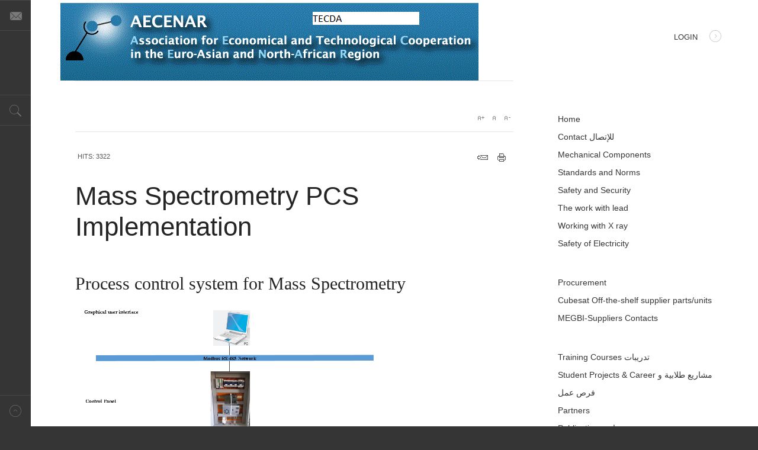

--- FILE ---
content_type: text/html; charset=utf-8
request_url: http://aecenar.com/index.php/institutes/institute-for-astronomy-and-astrophysics/physics-lab/flue-gas-analysis-with-mass-spectrometry/mass-spectrometry-system-realization-implementation/mass-spectrometry-pcs-implementation
body_size: 23599
content:
<!DOCTYPE html>
<html lang="en-gb" >
<head>
	              <meta name="viewport" content="width=device-width, initial-scale=1, maximum-scale=2.0">
    <base href="http://aecenar.com/index.php/institutes/institute-for-astronomy-and-astrophysics/physics-lab/flue-gas-analysis-with-mass-spectrometry/mass-spectrometry-system-realization-implementation/mass-spectrometry-pcs-implementation" />
	<meta http-equiv="content-type" content="text/html; charset=utf-8" />
	<meta name="author" content="Mariam Abdelkarim " />
	<meta property="og:title" content="Mass Spectrometry PCS Implementation" />
	<meta property="og:type" content="article" />
	<meta property="og:url" content="http://aecenar.com/index.php/institutes/institute-for-astronomy-and-astrophysics/physics-lab/flue-gas-analysis-with-mass-spectrometry/mass-spectrometry-system-realization-implementation/mass-spectrometry-pcs-implementation" />
	<meta property="og:site_name" content="AECENAR" />
	<meta name="generator" content="Joomla! - Open Source Content Management" />
	<title>Mass Spectrometry PCS Implementation</title>
	<link href="http://aecenar.com/templates/gk_magazine/images/favicon.ico" rel="shortcut icon" type="image/vnd.microsoft.icon" />
	<link href="http://aecenar.com/index.php/component/search/?Itemid=462&amp;format=opensearch" rel="search" title="Search AECENAR" type="application/opensearchdescription+xml" />
	<link href="http://aecenar.com/templates/gk_magazine/css/popovers.css" rel="stylesheet" type="text/css" />
	<link href="http://aecenar.com/templates/gk_magazine/css/k2.css" rel="stylesheet" type="text/css" />
	<link href="http://aecenar.com/templates/gk_magazine/css/normalize.css" rel="stylesheet" type="text/css" />
	<link href="http://aecenar.com/templates/gk_magazine/css/layout.css" rel="stylesheet" type="text/css" />
	<link href="http://aecenar.com/templates/gk_magazine/css/joomla.css" rel="stylesheet" type="text/css" />
	<link href="http://aecenar.com/templates/gk_magazine/css/system/system.css" rel="stylesheet" type="text/css" />
	<link href="http://aecenar.com/templates/gk_magazine/css/template.css" rel="stylesheet" type="text/css" />
	<link href="http://aecenar.com/templates/gk_magazine/css/menu/menu.css" rel="stylesheet" type="text/css" />
	<link href="http://aecenar.com/templates/gk_magazine/css/gk.stuff.css" rel="stylesheet" type="text/css" />
	<link href="http://aecenar.com/templates/gk_magazine/css/style1.css" rel="stylesheet" type="text/css" />
	<link href="http://aecenar.com/templates/gk_magazine/css/typography/typography.style1.css" rel="stylesheet" type="text/css" />
	<link href="http://aecenar.com/templates/gk_magazine/css/typography/typography.iconset.style1.css" rel="stylesheet" type="text/css" />
	<style type="text/css">
.childcontent .gkcol { width: 200px; }#gkLogo {
height: auto;
width: auto;
}@media screen and (max-width: 768px) {
	    	#k2Container .itemsContainer { width: 100%!important; } 
	    	.cols-2 .column-1,
	    	.cols-2 .column-2,
	    	.cols-3 .column-1,
	    	.cols-3 .column-2,
	    	.cols-3 .column-3,
	    	.demo-typo-col2,
	    	.demo-typo-col3,
	    	.demo-typo-col4 {width: 100%; }
	    	}#gkInset { width: 30%; }
#gkContent { width: 70%; }
#gkContentWrap { width: 100%; }
.gkPage { max-width: 1230px; }
#menu674 > div,
#menu674 > div > .childcontent-inner { width: 200px; }
#menu667 > div,
#menu667 > div > .childcontent-inner { width: 200px; }
#menu829 > div,
#menu829 > div > .childcontent-inner { width: 200px; }
#menu466 > div,
#menu466 > div > .childcontent-inner { width: 200px; }
#menu156 > div,
#menu156 > div > .childcontent-inner { width: 200px; }
#menu3 > div,
#menu3 > div > .childcontent-inner { width: 200px; }
#menu806 > div,
#menu806 > div > .childcontent-inner { width: 200px; }
#menu144 > div,
#menu144 > div > .childcontent-inner { width: 200px; }
#menu339 > div,
#menu339 > div > .childcontent-inner { width: 200px; }
#menu537 > div,
#menu537 > div > .childcontent-inner { width: 200px; }
#menu589 > div,
#menu589 > div > .childcontent-inner { width: 200px; }
#menu721 > div,
#menu721 > div > .childcontent-inner { width: 200px; }
#menu331 > div,
#menu331 > div > .childcontent-inner { width: 200px; }
#menu333 > div,
#menu333 > div > .childcontent-inner { width: 200px; }
#menu634 > div,
#menu634 > div > .childcontent-inner { width: 200px; }
#menu165 > div,
#menu165 > div > .childcontent-inner { width: 200px; }
#menu526 > div,
#menu526 > div > .childcontent-inner { width: 200px; }
#menu544 > div,
#menu544 > div > .childcontent-inner { width: 200px; }
#menu562 > div,
#menu562 > div > .childcontent-inner { width: 200px; }
#menu477 > div,
#menu477 > div > .childcontent-inner { width: 200px; }
#menu566 > div,
#menu566 > div > .childcontent-inner { width: 200px; }
#menu161 > div,
#menu161 > div > .childcontent-inner { width: 200px; }
#menu215 > div,
#menu215 > div > .childcontent-inner { width: 200px; }
#menu261 > div,
#menu261 > div > .childcontent-inner { width: 200px; }
#menu610 > div,
#menu610 > div > .childcontent-inner { width: 200px; }
#menu166 > div,
#menu166 > div > .childcontent-inner { width: 200px; }
#menu379 > div,
#menu379 > div > .childcontent-inner { width: 200px; }
#menu222 > div,
#menu222 > div > .childcontent-inner { width: 200px; }
#menu439 > div,
#menu439 > div > .childcontent-inner { width: 200px; }
#menu440 > div,
#menu440 > div > .childcontent-inner { width: 200px; }
#menu442 > div,
#menu442 > div > .childcontent-inner { width: 200px; }
#menu243 > div,
#menu243 > div > .childcontent-inner { width: 200px; }
#menu447 > div,
#menu447 > div > .childcontent-inner { width: 200px; }
#menu450 > div,
#menu450 > div > .childcontent-inner { width: 200px; }
#menu329 > div,
#menu329 > div > .childcontent-inner { width: 200px; }
#menu455 > div,
#menu455 > div > .childcontent-inner { width: 200px; }
#menu458 > div,
#menu458 > div > .childcontent-inner { width: 200px; }
#menu886 > div,
#menu886 > div > .childcontent-inner { width: 200px; }
#menu511 > div,
#menu511 > div > .childcontent-inner { width: 200px; }
#menu431 > div,
#menu431 > div > .childcontent-inner { width: 200px; }
#menu640 > div,
#menu640 > div > .childcontent-inner { width: 200px; }
#menu434 > div,
#menu434 > div > .childcontent-inner { width: 200px; }
#menu384 > div,
#menu384 > div > .childcontent-inner { width: 200px; }
#menu169 > div,
#menu169 > div > .childcontent-inner { width: 200px; }
#menu223 > div,
#menu223 > div > .childcontent-inner { width: 200px; }
#menu315 > div,
#menu315 > div > .childcontent-inner { width: 200px; }
#menu371 > div,
#menu371 > div > .childcontent-inner { width: 200px; }
#menu374 > div,
#menu374 > div > .childcontent-inner { width: 200px; }
#menu387 > div,
#menu387 > div > .childcontent-inner { width: 200px; }
#menu541 > div,
#menu541 > div > .childcontent-inner { width: 200px; }
#menu340 > div,
#menu340 > div > .childcontent-inner { width: 200px; }
#menu318 > div,
#menu318 > div > .childcontent-inner { width: 200px; }
#menu388 > div,
#menu388 > div > .childcontent-inner { width: 200px; }
#menu389 > div,
#menu389 > div > .childcontent-inner { width: 200px; }
#menu320 > div,
#menu320 > div > .childcontent-inner { width: 200px; }
#menu413 > div,
#menu413 > div > .childcontent-inner { width: 200px; }
#menu414 > div,
#menu414 > div > .childcontent-inner { width: 200px; }
#menu321 > div,
#menu321 > div > .childcontent-inner { width: 200px; }
#menu396 > div,
#menu396 > div > .childcontent-inner { width: 200px; }
#menu397 > div,
#menu397 > div > .childcontent-inner { width: 200px; }
#menu621 > div,
#menu621 > div > .childcontent-inner { width: 200px; }
#menu660 > div,
#menu660 > div > .childcontent-inner { width: 200px; }
#menu227 > div,
#menu227 > div > .childcontent-inner { width: 200px; }
#menu383 > div,
#menu383 > div > .childcontent-inner { width: 200px; }
#menu12 > div,
#menu12 > div > .childcontent-inner { width: 200px; }
#menu13 > div,
#menu13 > div > .childcontent-inner { width: 200px; }
#menu347 > div,
#menu347 > div > .childcontent-inner { width: 200px; }
#menu553 > div,
#menu553 > div > .childcontent-inner { width: 200px; }
#menu354 > div,
#menu354 > div > .childcontent-inner { width: 200px; }
#menu532 > div,
#menu532 > div > .childcontent-inner { width: 200px; }
#menu317 > div,
#menu317 > div > .childcontent-inner { width: 200px; }
#menu348 > div,
#menu348 > div > .childcontent-inner { width: 200px; }
#menu378 > div,
#menu378 > div > .childcontent-inner { width: 200px; }
#menu727 > div,
#menu727 > div > .childcontent-inner { width: 200px; }
#menu563 > div,
#menu563 > div > .childcontent-inner { width: 200px; }
#menu560 > div,
#menu560 > div > .childcontent-inner { width: 200px; }
#menu743 > div,
#menu743 > div > .childcontent-inner { width: 200px; }
#menu770 > div,
#menu770 > div > .childcontent-inner { width: 200px; }

	</style>
	<script type="application/json" class="joomla-script-options new">{"csrf.token":"9df12861de46774aabe6c4e502fa92ed","system.paths":{"root":"","base":""}}</script>
	<script src="/media/jui/js/jquery.min.js?f468ad36415165312e57a8e76e3ce38d" type="text/javascript"></script>
	<script src="/media/jui/js/jquery-noconflict.js?f468ad36415165312e57a8e76e3ce38d" type="text/javascript"></script>
	<script src="/media/jui/js/jquery-migrate.min.js?f468ad36415165312e57a8e76e3ce38d" type="text/javascript"></script>
	<script src="/media/system/js/caption.js?f468ad36415165312e57a8e76e3ce38d" type="text/javascript"></script>
	<script src="/media/jui/js/bootstrap.min.js?f468ad36415165312e57a8e76e3ce38d" type="text/javascript"></script>
	<script src="/media/system/js/mootools-core.js?f468ad36415165312e57a8e76e3ce38d" type="text/javascript"></script>
	<script src="/media/system/js/core.js?f468ad36415165312e57a8e76e3ce38d" type="text/javascript"></script>
	<script src="/media/system/js/mootools-more.js?f468ad36415165312e57a8e76e3ce38d" type="text/javascript"></script>
	<script src="http://aecenar.com/templates/gk_magazine/js/gk.scripts.js" type="text/javascript"></script>
	<script src="http://aecenar.com/templates/gk_magazine/js/gk.menu.js" type="text/javascript"></script>
	<script src="http://aecenar.com/templates/gk_magazine/js/fitvids.jquery.js" type="text/javascript"></script>
	<script type="text/javascript">
jQuery(window).on('load',  function() {
				new JCaption('img.caption');
			});
 $GKMenu = { height:false, width:false, duration: 500 };
$GK_TMPL_URL = "http://aecenar.com/templates/gk_magazine";

$GK_URL = "http://aecenar.com/";

	</script>

    <link rel="stylesheet" href="http://aecenar.com/templates/gk_magazine/css/small.desktop.css" media="(max-width: 1230px)" />
<link rel="stylesheet" href="http://aecenar.com/templates/gk_magazine/css/tablet.css" media="(max-width: 1024px)" />
<link rel="stylesheet" href="http://aecenar.com/templates/gk_magazine/css/small.tablet.css" media="(max-width: 820px)" />
<link rel="stylesheet" href="http://aecenar.com/templates/gk_magazine/css/mobile.css" media="(max-width: 580px)" />

<!--[if IE 9]>
<link rel="stylesheet" href="http://aecenar.com/templates/gk_magazine/css/ie/ie9.css" type="text/css" />
<![endif]-->

<!--[if IE 8]>
<link rel="stylesheet" href="http://aecenar.com/templates/gk_magazine/css/ie/ie8.css" type="text/css" />
<![endif]-->

<!--[if lte IE 7]>
<link rel="stylesheet" href="http://aecenar.com/templates/gk_magazine/css/ie/ie7.css" type="text/css" />
<![endif]-->

<!--[if (gte IE 6)&(lte IE 8)]>
<script type="text/javascript" src="http://aecenar.com/templates/gk_magazine/js/respond.js"></script>
<script type="text/javascript" src="http://aecenar.com/templates/gk_magazine/js/selectivizr.js"></script>
<script type="text/javascript" src="http://html5shim.googlecode.com/svn/trunk/html5.js"></script>
<![endif]-->

	 </head>
<body data-tablet-width="1024" data-mobile-width="580" data-layout="left" data-smoothscroll="1">
		
    <section id="gkPageTop">
    	<div class="gkPage">
		    
          <a href="http://aecenar.com/ " id="gkLogo">
        <img src="http://aecenar.com/images/aecenar_logo.gif" alt="AECENAR" />
     </a>
     
		    
		    		    <div id="gkUserArea">
		    			    	<a href="/index.php/logout" id="gkLogin">Login<i class="gk-icon-arrow"></i></a>
		    	
		    			    </div>
		        	</div>
    </section>

	<div id="gkPageContent" class="gkPage">
    	<section id="gkContent">
			<div id="gkContentWrap">
				
				
				
								<section id="gkBreadcrumb">
					
											
<div id="gkTools">
	<a href="#" id="gkToolsInc">A+</a>
	<a href="#" id="gkToolsReset">A</a>
	<a href="#" id="gkToolsDec">A-</a>
</div>									</section>
				
				
				<section id="gkMainbody">
											
<article class="item-page" itemscope itemtype="https://schema.org/Article">
	<meta itemprop="inLanguage" content="en-GB" />
	
	<header>
				<h1></h1>
		
				<ul>
			
			
			
			
						<li class="hits">
				<meta itemprop="interactionCount" content="UserPageVisits:3322" />
				Hits: 3322			</li>
			
											<li class="print-icon itemPrint">
				<a href="/index.php/institutes/institute-for-astronomy-and-astrophysics/physics-lab/flue-gas-analysis-with-mass-spectrometry/mass-spectrometry-system-realization-implementation/mass-spectrometry-pcs-implementation?tmpl=component&amp;print=1" title="Print article < Mass Spectrometry PCS Implementation >" onclick="window.open(this.href,'win2','status=no,toolbar=no,scrollbars=yes,titlebar=no,menubar=no,resizable=yes,width=640,height=480,directories=no,location=no'); return false;" rel="nofollow">			<span class="icon-print" aria-hidden="true"></span>
		Print	</a>				</li>
				
								<li class="email-icon itemEmail">
				<a href="/index.php/component/mailto/?tmpl=component&amp;template=gk_magazine&amp;link=eafb8032403ff1bba14cbd711bf6cb2024c135c6" title="Email this link to a friend" onclick="window.open(this.href,'win2','width=400,height=450,menubar=yes,resizable=yes'); return false;" rel="nofollow">			<span class="icon-envelope" aria-hidden="true"></span>
		Email	</a>				</li>
				
									</ul>
		
				<h1 itemprop="name">
			Mass Spectrometry PCS Implementation		</h1>
			</header>

	
<div class="itemBody">
	
	
	
		

	
	
		<span itemprop="articleBody">
		<h3><span style="font-family: 'times new roman', times, serif;">Process control system for Mass Spectrometry</span></h3>
<p><img src="/images/005.png" /></p>
<p><span style="font-size: 12pt; font-family: 'times new roman', times, serif;"><strong>1-PLC Panel</strong></span></p>
<p><span style="font-size: 10pt;"><span style="font-family: 'times new roman', times, serif;"><img src="/images/106.jpg" /></span></span><br /><br /><span style="font-size: 10pt;"> </span><br /><span style="font-size: 12pt;"><strong><span style="font-family: 'times new roman', times, serif;">2-Instruments</span></strong></span><br /><br /><span style="font-size: 10pt;"><img src="/images/107.jpg" /></span><br /><br /><span style="font-size: 10pt;"><img src="/images/108.jpg" /></span><br /><span style="font-family: 'times new roman', times, serif; font-size: 10pt;">Electron Gun Filament - Tungsten</span></p>
<p><img src="/images/113.png" /></p>
<p><span style="font-size: 10pt;"><span style="font-family: 'times new roman', times, serif;">Radiation detecor - XR1 pro</span></span></p>
<p><img src="/images/110.png" /></p>
<p><span style="font-family: 'times new roman', times, serif; font-size: 10pt;">Tesla Meter KT-102 (Measuring range:0-2500mT)</span></p>
<p><span style="font-family: 'times new roman', times, serif; font-size: 10pt;"><img src="/images/111.png" /></span></p>
<p><span style="font-size: 12pt; font-family: 'times new roman', times, serif;"><strong><span style="font-family: 'times new roman', times, serif;">3-</span>Panel Wiring Diagram</strong></span></p>
<p><img src="/images/110923_Mass_spectrometer-Wiring_Panel-1.jpg" width="1128" height="902" /></p>
<p><strong><span style="font-family: 'times new roman', times, serif; font-size: 12pt;">4-GUI</span> </strong></p>
<p><img src="/images/003.png" /></p>
<p> <span style="font-size: 12pt;"><strong><span style="font-family: 'times new roman', times, serif;">5- Modbus Address - PLC Points interface</span></strong></span></p>
<p><img src="/images/Mass_Spectrometer_PLC_Address.jpg" width="724" height="145" /></p>
<p><a href="/index.php/downloads/send/10-iap/1342-iap-mass-spectrometer-pcs-gui">Graphical User Interface code (C#)</a></p>
<p><a href="/index.php/downloads/send/10-iap/1341-iap-mass-spectrometry-pcs-plc-code">PLC Code</a></p>
<p> </p>
<p><a href="/index.php/downloads/send/10-iap/1710-poster-control-system-for-mass-spectrometry">Control system for Mass spectrometer _Poster [pttx file]</a></p>
<p><a href="/index.php/downloads/send/10-iap/1711-control-system-for-mass-spectrometry-poster">Control system for Mass spectrometer _Poster [pdf file]</a></p>
<p><img src="/images/control_system_for__mass_spectrometer_poster.jpg" width="1040" height="1472" /></p>
<p> </p>
<p> </p>
<p><strong>Related Sites/Items</strong></p>
<table>
<tbody>
<tr>
<td>
<p>System Specification</p>
</td>
<td>
<p><a href="/index.php/institutes/institute-for-astronomy-and-astrophysics/physics-lab/flue-gas-analysis-with-mass-spectrometry" target="_blank" rel="noopener noreferrer">Mass Spectrometer</a></p>
</td>
</tr>
<tr>
<td>
<p>Mechanical Design</p>
</td>
<td>
<p><a href="/index.php/institutes/institute-for-astronomy-and-astrophysics/physics-lab/flue-gas-analysis-with-mass-spectrometry/mass-spectrometry-system-concept-design/mass-spectrometry-mechanical-design" target="_blank" rel="noopener noreferrer">Mechanical Design</a></p>
</td>
</tr>
<tr>
<td>
<p>Process Control System Spec./Design</p>
</td>
<td>
<p><a href="/index.php/institutes/institute-for-astronomy-and-astrophysics/physics-lab/flue-gas-analysis-with-mass-spectrometry/mass-spectrometry-system-concept-design/mass-spectrometry-pcs-design" target="_blank" rel="noopener noreferrer">PCS Design</a></p>
</td>
</tr>
<tr>
<td>
<p>Mechanical Realization</p>
</td>
<td>
<p><a href="/index.php/institutes/institute-for-astronomy-and-astrophysics/physics-lab/flue-gas-analysis-with-mass-spectrometry/mass-spectrometry-system-realization-implementation/mass-spectrometry-mechanical-realization" target="_blank" rel="noopener noreferrer">Mechanical Realization</a></p>
</td>
</tr>
<tr>
<td>
<p>Process Control System Realization (PLC+GUI)</p>
</td>
<td>
<p><a href="/index.php/institutes/institute-for-astronomy-and-astrophysics/physics-lab/flue-gas-analysis-with-mass-spectrometry/mass-spectrometry-system-realization-implementation/mass-spectrometry-pcs-implementation" target="_blank" rel="noopener noreferrer">PCS Implementation</a></p>
</td>
</tr>
<tr>
<td>
<p>System Test Specification</p>
</td>
<td>
<p><a href="/index.php/institutes/institute-for-astronomy-and-astrophysics/physics-lab/flue-gas-analysis-with-mass-spectrometry/mass-spectrometry-system-test-specification" target="_blank" rel="noopener noreferrer">Test Specification</a></p>
</td>
</tr>
<tr>
<td>
<p>System Testing</p>
</td>
<td>
<p><a href="/index.php/institutes/institute-for-astronomy-and-astrophysics/physics-lab/flue-gas-analysis-with-mass-spectrometry/mass-spectrometry-system-testing" target="_blank" rel="noopener noreferrer">System Testing</a></p>
</td>
</tr>
</tbody>
</table> 	</span>

	
	
	
	
</div>
	
	<div id="gkSocialAPI">
	   
	   
	   
	   
	   
	 </div>

</article>
									</section>

							</div>

			    	</section>

    	    	<aside id="gkInset" class="gkOnlyMenu">
    		    		<div id="gkMainMenu" class="gkMainMenu2">
    			<nav id="gkExtraMenu" class="gkMenu">
<ul class="gkmenu level0"><li  class="first"><a href="http://aecenar.com/"  class=" first" id="menu30"  >Home</a></li><li ><a href="/index.php/contactdata"  id="menu25"  >Contact للإتصال</a></li><li ><a href="/index.php/mechanical-components"  id="menu704"  >Mechanical Components</a></li><li ><a href="/index.php/standards-and-norms"  id="menu703"  >Standards and Norms</a></li><li  class="haschild"><a href="/index.php/safety-and-security"  class=" haschild" id="menu674"  >Safety and Security</a><div class="childcontent">
<div class="childcontent-inner">
<div class="gkcol gkcol  first"><ul class="gkmenu level1"><li  class="first"><a href="/index.php/safety-and-security/the-work-with-lead"  class=" first" id="menu676"  >The work with lead </a></li><li ><a href="/index.php/safety-and-security/working-with-x-ray"  id="menu675"  >Working with X ray </a></li><li  class="last"><a href="/index.php/safety-and-security/safety-of-electricity"  class=" last" id="menu681"  >Safety of Electricity </a></li></ul></div>
</div>
</div></li><li  class="haschild"><a href="/index.php/procurement"  class=" haschild" id="menu667"  >Procurement</a><div class="childcontent">
<div class="childcontent-inner">
<div class="gkcol gkcol  first"><ul class="gkmenu level1"><li  class="first haschild"><a href="/index.php/procurement/cubesat-off-the-shelf-supplier-parts-units"  class=" first haschild" id="menu829"  >Cubesat Off-the-shelf supplier parts/units</a><div class="childcontent">
<div class="childcontent-inner">
<div class="gkcol gkcol  first"><ul class="gkmenu level2"><li  class="first"><a href="/index.php/procurement/cubesat-off-the-shelf-supplier-parts-units/as-comsat-1-obc-hardware"  class=" first" id="menu492"  >OBC Hardware</a></li><li ><a href="/index.php/procurement/cubesat-off-the-shelf-supplier-parts-units/as-comsat-1-obc-software"  id="menu493"  >OBC Software</a></li><li ><a href="/index.php/procurement/cubesat-off-the-shelf-supplier-parts-units/as-comsat-1-obc-mechanical-design"  id="menu491"  >OBC Mechanical Design, Irvine</a></li><li ><a href="/index.php/procurement/cubesat-off-the-shelf-supplier-parts-units/as-comsat-1-obc-on-board-computer"  id="menu478"  >OBC (On Board Computer)</a></li><li ><a href="/index.php/procurement/cubesat-off-the-shelf-supplier-parts-units/as-comsat-1-com-mechanical-design"  id="menu479"  >TT&amp;C and COM Transceivers</a></li><li ><a href="/index.php/procurement/cubesat-off-the-shelf-supplier-parts-units/as-comsat-1-pss-mechanical-design"  id="menu485"  >Satellite Power Supply System (PPS) - Mech </a></li><li  class="haschild"><a href="/index.php/procurement/cubesat-off-the-shelf-supplier-parts-units/as-comsat-1-pss-power-supply-system"  class=" haschild" id="menu466"  >Cubesat PSS (Power Supply System)</a><div class="childcontent">
<div class="childcontent-inner">
<div class="gkcol gkcol  first"><ul class="gkmenu level3"><li  class="first"><a href="/index.php/procurement/cubesat-off-the-shelf-supplier-parts-units/as-comsat-1-pss-power-supply-system/as-comsat-1-pss-hardware"  class=" first" id="menu486"  >AS-COMSAT_1 PSS Hardware</a></li><li  class="last"><a href="/index.php/procurement/cubesat-off-the-shelf-supplier-parts-units/as-comsat-1-pss-power-supply-system/as-comsat-1-pss-software"  class=" last" id="menu487"  >AS-COMSAT_1 PSS Software</a></li></ul></div>
</div>
</div></li><li ><a href="/index.php/procurement/cubesat-off-the-shelf-supplier-parts-units/as-comsat-tt-c-ground-segment-mechanical-design"  id="menu498"  >TT&amp;C Ground Segment</a></li><li ><a href="/index.php/procurement/cubesat-off-the-shelf-supplier-parts-units/as-comsat-tt-c-ground-segment-hardware"  id="menu499"  >Cubesat Ground Support Equipment</a></li><li  class="last"><a href="/index.php/procurement/cubesat-off-the-shelf-supplier-parts-units/cubesat-acs-off-the-shelf-parts"  class=" last" id="menu861"  >Cubesat ACS Off-the-shelf parts</a></li></ul></div>
</div>
</div></li><li  class="last"><a href="/index.php/procurement/megbi-suppliers-contacts"  class=" last" id="menu615"  >MEGBI-Suppliers Contacts</a></li></ul></div>
</div>
</div></li><li ><a href="/index.php/training-courses"  id="menu21"  >Training Courses تدريبات</a></li><li ><a href="/index.php/job-opportunities"  id="menu26"  >Student Projects &amp; Career مشاريع طلابية و فرص عمل</a></li><li ><a href="/index.php/partners"  id="menu16"  >Partners</a></li><li ><a href="/index.php/publications"  id="menu22"  >Publications منشورات</a></li><li ><a href="/index.php/downloads"  id="menu140"  >Downloads تحميلات</a></li><li ><a href="/index.php/lebanese-university-issues"  id="menu150"  >شؤون طلابية للجامعة اللبنانية</a></li><li ><a href="/index.php/press-releases"  id="menu151"  >تصريحا في وسائل الاعلام \ Press Releases</a></li><li  class="haschild"><a href="/index.php/conferences"  class=" haschild" id="menu156"  >مؤتمرات - Conferences</a><div class="childcontent">
<div class="childcontent-inner">
<div class="gkcol gkcol  first"><ul class="gkmenu level1"><li  class="first"><a href="/index.php/conferences/aecenar-conference-aug-2022"  class=" first" id="menu519"  >AECENAR Conference Aug 2022</a></li></ul></div>
</div>
</div></li><li ><a href="/index.php/tecda"  id="menu158"  >TECDA</a></li><li ><a href="/index.php/meae-mepsa"  id="menu168"  >MEAE-MEPSA</a></li><li ><a href="/index.php/aecenar-vision"  id="menu2"  >Vision رؤيتنا</a></li><li  class="haschild active"><a href="/index.php/institutes"  class=" haschild active" id="menu3"  >Institutes&amp;Laboratories    مراكز ابحاث و مختبرات</a><div class="childcontent">
<div class="childcontent-inner">
<div class="gkcol gkcol  first"><ul class="gkmenu level1"><li  class="first haschild"><a href="/index.php/institutes/planning-controlling-2024"  class=" first haschild" id="menu806"  >Planning &amp; Controlling 2024</a><div class="childcontent">
<div class="childcontent-inner">
<div class="gkcol gkcol  first"><ul class="gkmenu level2"><li  class="first"><a href="/index.php/institutes/planning-controlling-2024/megbi-nlpbi-planning-controlling-2024"  class=" first" id="menu812"  >MEGBI/NLPBI Planning&amp;Controlling 2024</a></li><li  class="last"><a href="/index.php/institutes/planning-controlling-2024/weekly-todos-2024"  class=" last" id="menu940"  >Weekly TODOs 2024</a></li></ul></div>
</div>
</div></li><li ><a href="/index.php/institutes/documentation-database-reference"  id="menu369"  >Documentation/Database Reference</a></li><li  class="haschild"><a href="/index.php/institutes/megbi"  class=" haschild" id="menu144"  >MEGBI</a><div class="childcontent">
<div class="childcontent-inner">
<div class="gkcol gkcol  first"><ul class="gkmenu level2"><li  class="first haschild"><a href="/index.php/institutes/megbi/penicillin-production"  class=" first haschild" id="menu339"  >Lab Scale Penicillin production</a><div class="childcontent">
<div class="childcontent-inner">
<div class="gkcol gkcol  first"><ul class="gkmenu level3"><li  class="first"><a href="/index.php/institutes/megbi/penicillin-production/penicillin-quantification"  class=" first" id="menu322"  >Penicillin Quantification</a></li><li  class="last"><a href="/index.php/institutes/megbi/penicillin-production/penicillin-production-and-quantification-may2023"  class=" last" id="menu733"  >Penicillin Production and Quantification 2023</a></li></ul></div>
</div>
</div></li><li  class="haschild"><a href="/index.php/institutes/megbi/bioreactor"  class=" haschild" id="menu537"  >Pilot Plant Scale Penicillin/Aspirin Production</a><div class="childcontent">
<div class="childcontent-inner">
<div class="gkcol gkcol  first"><ul class="gkmenu level3"><li  class="first"><a href="/index.php/institutes/megbi/bioreactor/pilot-scale-test-specification"  class=" first" id="menu588"  >Pilot scale test specification</a></li><li  class="haschild"><a href="/index.php/institutes/megbi/bioreactor/pilot-scale-system-test"  class=" haschild" id="menu589"  >Pilot scale system test</a><div class="childcontent">
<div class="childcontent-inner">
<div class="gkcol gkcol  first"><ul class="gkmenu level4"><li  class="first"><a href="/index.php/institutes/megbi/bioreactor/pilot-scale-system-test/whole-systeme-test-autoclave-test-07-11-2022"  class=" first" id="menu797"  >WHOLE SYSTEME TEST (AUTOCLAVE TEST) 07/11/2022</a></li><li ><a href="/index.php/institutes/megbi/bioreactor/pilot-scale-system-test/aspirin-production-system-test-water-test-28-11-2023"  id="menu798"  >Aspirin Production System Test (Water test) 28/11/2023</a></li><li ><a href="/index.php/institutes/megbi/bioreactor/pilot-scale-system-test/aspirin-production-system-test-water-test-01-12-2023"  id="menu799"  >Aspirin Production System Test (Water test) 01/12/2023</a></li><li ><a href="/index.php/institutes/megbi/bioreactor/pilot-scale-system-test/aspirin-pilot-plant-flow-sensor-test-6-7-12-2023"  id="menu801"  >Aspirin Pilot Plant Flow sensor test 6-7/12/2023</a></li><li ><a href="/index.php/institutes/megbi/bioreactor/pilot-scale-system-test/aspirin-production-system-test-water-test-14-12-2023"  id="menu815"  >Aspirin Production System Test (Water test) 14/12/2023</a></li><li ><a href="/index.php/institutes/megbi/bioreactor/pilot-scale-system-test/aspirin-pilot-plant-flow-sensor-test-14-12-2023"  id="menu816"  >Aspirin Pilot Plant Flow sensor test 14/12/2023</a></li><li ><a href="/index.php/institutes/megbi/bioreactor/pilot-scale-system-test/aspirin-pilot-plant-test-autoclave-test-14-12-2023"  id="menu817"  >ASPIRIN PILOT PLANT TEST (AUTOCLAVE TEST) 14/12/2023</a></li><li ><a href="/index.php/institutes/megbi/bioreactor/pilot-scale-system-test/aspirin-pilot-plant-aspirin-production-test-1-08-01-2024"  id="menu818"  >Aspirin Pilot Plant (Aspirin Production : TEST 1) 08/01/2024</a></li><li  class="last"><a href="/index.php/institutes/megbi/bioreactor/pilot-scale-system-test/aspirin-pilot-plant-test-autoclave-test-aspirin-pilot-plant-29-12-2023"  class=" last" id="menu830"  >ASPIRIN PILOT PLANT TEST (AUTOCLAVE TEST) ASPIRIN PILOT PLANT 29/12/2023</a></li></ul></div>
</div>
</div></li><li ><a href="/index.php/institutes/megbi/bioreactor/aspirin-pilot-plant-mechanical-realisation"  id="menu637"  >Aspirin pilot plant Mechanical Realisation </a></li><li ><a href="/index.php/institutes/megbi/bioreactor/requirements-aspirin-pilot-plant-production"  id="menu659"  >Requirements Aspirin Pilot Plant Production</a></li><li ><a href="/index.php/institutes/megbi/bioreactor/pilot-plant-system-design"  id="menu666"  >pilot plant system design</a></li><li ><a href="/index.php/institutes/megbi/bioreactor/cleaning-tableting-recycling-pilot-plant"  id="menu691"  >Cleaning/Tableting/Recycling Pilot plant</a></li><li  class="haschild"><a href="/index.php/institutes/megbi/bioreactor/system-desgin-system-concept"  class=" haschild" id="menu721"  >system desgin/system concept</a><div class="childcontent">
<div class="childcontent-inner">
<div class="gkcol gkcol  first"><ul class="gkmenu level4"><li  class="first"><a href="/index.php/institutes/megbi/bioreactor/system-desgin-system-concept/mechanical-design"  class=" first" id="menu722"  >Mechanical design</a></li><li  class="last"><a href="/index.php/institutes/megbi/bioreactor/system-desgin-system-concept/aspirin-penicillin-pcs-implementation"  class=" last" id="menu717"  >Aspirin/Penicillin PCS Implementation</a></li></ul></div>
</div>
</div></li><li  class="last"><a href="/index.php/institutes/megbi/bioreactor/raw-materials-production"  class=" last" id="menu792"  >Raw Materials production</a></li></ul></div>
</div>
</div></li><li  class="haschild"><a href="/index.php/institutes/megbi/ampicillin-production"  class=" haschild" id="menu331"  >Lab Scale Ampicillin production</a><div class="childcontent">
<div class="childcontent-inner">
<div class="gkcol gkcol  first"><ul class="gkmenu level3"><li  class="first"><a href="/index.php/institutes/megbi/ampicillin-production/ampicillin-trials"  class=" first" id="menu539"  >Ampicillin trials</a></li><li ><a href="/index.php/institutes/megbi/ampicillin-production/amp-quantification"  id="menu468"  >Amp quantification</a></li><li  class="last"><a href="/index.php/institutes/megbi/ampicillin-production/ampicillin-production-and-quantification-may2023"  class=" last" id="menu739"  >Ampicillin Production and Quantification May2023</a></li></ul></div>
</div>
</div></li><li  class="haschild"><a href="/index.php/institutes/megbi/aspirin-production"  class=" haschild" id="menu333"  >Aspirin production</a><div class="childcontent">
<div class="childcontent-inner">
<div class="gkcol gkcol  first"><ul class="gkmenu level3"><li  class="first"><a href="/index.php/institutes/megbi/aspirin-production/aspirin-identification-tests"  class=" first" id="menu633"  >Aspirin Identification Tests </a></li></ul></div>
</div>
</div></li><li ><a href="/index.php/institutes/megbi/the-most-important-solutions-in-biology-lab"  id="menu552"  >The most important solutions in biology-lab</a></li><li ><a href="/index.php/institutes/megbi/ministry-of-health-license"  id="menu618"  >Ministry of Health license</a></li><li  class="haschild"><a href="/index.php/institutes/megbi/phenylacetic-acid-production-paa-precursor"  class=" haschild" id="menu634"  >Phenylacetic acid production(PAA-precursor)</a><div class="childcontent">
<div class="childcontent-inner">
<div class="gkcol gkcol  first"><ul class="gkmenu level3"><li  class="first"><a href="/index.php/institutes/megbi/phenylacetic-acid-production-paa-precursor/paa-trials"  class=" first" id="menu719"  >PAA-Trials</a></li></ul></div>
</div>
</div></li><li  class="last"><a href="/index.php/institutes/megbi/lab-content"  class=" last" id="menu672"  >Lab Content</a></li></ul></div>
</div>
</div></li><li ><a href="/index.php/institutes/meae"  id="menu145"  >MEAE</a></li><li  class="haschild"><a href="/index.php/institutes/iep"  class=" haschild" id="menu165"  >IEP</a><div class="childcontent">
<div class="childcontent-inner">
<div class="gkcol gkcol  first"><ul class="gkmenu level2"><li  class="first haschild"><a href="/index.php/institutes/iep/2022-07-03-18-27-02"  class=" first haschild" id="menu526"  >إدارة النفايات في شمال لبنان</a><div class="childcontent">
<div class="childcontent-inner">
<div class="gkcol gkcol  first"><ul class="gkmenu level3"><li  class="first"><a href="/index.php/institutes/iep/2022-07-03-18-27-02/2023"  class=" first" id="menu779"  >معالجة النفايات في ضهر العين تشرين الاول 2023</a></li><li ><a href="/index.php/institutes/iep/2022-07-03-18-27-02/2023-05-30-10-40-29"  id="menu737"  >متطلبات انشاء معمل لفرز النفايات الصلبة</a></li><li  class="haschild"><a href="/index.php/institutes/iep/2022-07-03-18-27-02/2022-07-23-08-42-03"  class=" haschild" id="menu544"  >وضع المحطة في الضنية - بقاعصفرين (Jul 22 - ...)</a><div class="childcontent">
<div class="childcontent-inner">
<div class="gkcol gkcol  first"><ul class="gkmenu level4"><li  class="first"><a href="/index.php/institutes/iep/2022-07-03-18-27-02/2022-07-23-08-42-03/2022-07-23-10-44-48"  class=" first" id="menu545"  >الصيانة بعد النقل و تجهيز المحطة</a></li><li  class="last haschild"><a href="/index.php/institutes/iep/2022-07-03-18-27-02/2022-07-23-08-42-03/2022-08-16-12-27-04"  class=" last haschild" id="menu562"  >مشروع ادارة النفايات في بلدية بقاع صفرين</a><div class="childcontent">
<div class="childcontent-inner">
<div class="gkcol gkcol  first"><ul class="gkmenu level5"><li  class="first"><a href="/index.php/institutes/iep/2022-07-03-18-27-02/2022-07-23-08-42-03/2022-08-16-12-27-04/possible-land-for-biogaz-plant"  class=" first" id="menu586"  >Possible land for Biogaz plant</a></li></ul></div>
</div>
</div></li></ul></div>
</div>
</div></li><li ><a href="/index.php/institutes/iep/2022-07-03-18-27-02/sdm-wastemanagementtripoli"  id="menu194"  >SDM-WasteManagementNorthLebanon</a></li><li ><a href="/index.php/institutes/iep/2022-07-03-18-27-02/eia-waste-to-energy-plants-in-north-lebanon"  id="menu337"  >EIA Waste to Energy Plants in North Lebanon</a></li><li ><a href="/index.php/institutes/iep/2022-07-03-18-27-02/2022-06-09-07-59-21"  id="menu508"  >مشروع ازالة جبل النفايات في طرابلس</a></li><li ><a href="/index.php/institutes/iep/2022-07-03-18-27-02/2022-06-30-17-37-56"  id="menu523"  >معمل ريمون مِتري في بلاط - جبيل </a></li><li  class="haschild"><a href="/index.php/institutes/iep/2022-07-03-18-27-02/2022-06-02-11-18-37"  class=" haschild" id="menu477"  >مشروع تنظيف طرابلس</a><div class="childcontent">
<div class="childcontent-inner">
<div class="gkcol gkcol  first"><ul class="gkmenu level4"><li  class="first"><a href="/index.php/institutes/iep/2022-07-03-18-27-02/2022-06-02-11-18-37/2022-06-14-13-21-20"  class=" first" id="menu510"  >المكبات العشوائية في طرابلس</a></li></ul></div>
</div>
</div></li><li ><a href="/index.php/institutes/iep/2022-07-03-18-27-02/2022-06-17-16-45-17"  id="menu517"  >ارض الاوقاف في مجدليا مرشحة لوضع المحطة وقسم من المركز</a></li><li ><a href="/index.php/institutes/iep/2022-07-03-18-27-02/2022-07-13-13-06-29"  id="menu534"  >حملة لتنظيف الضنية</a></li><li ><a href="/index.php/institutes/iep/2022-07-03-18-27-02/2022-07-19-11-21-59"  id="menu542"  >نقل المحطة الى كفرشلان</a></li><li ><a href="/index.php/institutes/iep/2022-07-03-18-27-02/nlap-ipp-at-central-mina-next-to-masjid-as-salam-sep-21-jul-22"  id="menu554"  >NLAP-IPP at Central Mina next to Masjid as-Salam (Sep 21-Jul 22)</a></li><li  class="haschild"><a href="/index.php/institutes/iep/2022-07-03-18-27-02/biogas-pilot-plant-in-assoun-dinniye-north-lebanon"  class=" haschild" id="menu566"  >Biogas Pilot Plant in Assoun/Dinniye - North Lebanon</a><div class="childcontent">
<div class="childcontent-inner">
<div class="gkcol gkcol  first"><ul class="gkmenu level4"><li  class="first"><a href="/index.php/institutes/iep/2022-07-03-18-27-02/biogas-pilot-plant-in-assoun-dinniye-north-lebanon/assoun-biogas-plant"  class=" first" id="menu607"  >Assoun Biogas Plant Official Papers</a></li><li ><a href="/index.php/institutes/iep/2022-07-03-18-27-02/biogas-pilot-plant-in-assoun-dinniye-north-lebanon/eia-assoun-project"  id="menu734"  >EIA assoun project</a></li><li  class="last"><a href="/index.php/institutes/iep/2022-07-03-18-27-02/biogas-pilot-plant-in-assoun-dinniye-north-lebanon/2023-03-03-11-17-22"  class=" last" id="menu688"  > الجدوى الاقتصادية لمشروع الهاضم اللاهوائي</a></li></ul></div>
</div>
</div></li><li ><a href="/index.php/institutes/iep/2022-07-03-18-27-02/waste-management-for-tripoli"  id="menu682"  >Waste Management for Tripoli</a></li><li ><a href="/index.php/institutes/iep/2022-07-03-18-27-02/eia-ras-nhash"  id="menu718"  >EIA Ras Nhash</a></li><li ><a href="/index.php/institutes/iep/2022-07-03-18-27-02/eia-biogas-plants"  id="menu741"  >EIA Biogas Plants</a></li><li ><a href="/index.php/institutes/iep/2022-07-03-18-27-02/biogastest-21-06-2023"  id="menu751"  >BiogasTest 21.06.2023</a></li><li ><a href="/index.php/institutes/iep/2022-07-03-18-27-02/nlap-biogas-plants"  id="menu605"  >Jezzine Biogas Plant Proposals</a></li><li  class="last"><a href="/index.php/institutes/iep/2022-07-03-18-27-02/jezzine-biogas-compost-plant"  class=" last" id="menu938"  >Jezzine Biogas &amp; Compost Plant</a></li></ul></div>
</div>
</div></li><li  class="haschild"><a href="/index.php/institutes/iep/meae-mepsa"  class=" haschild" id="menu161"  >IEP-MEPSA</a><div class="childcontent">
<div class="childcontent-inner">
<div class="gkcol gkcol  first"><ul class="gkmenu level3"><li  class="first"><a href="/index.php/institutes/iep/meae-mepsa/2019-07-25-08-19-33"  class=" first" id="menu217"  >قطاع الطاقة الكهربائية في السعودية</a></li><li  class="last"><a href="/index.php/institutes/iep/meae-mepsa/electricity-supply-in-north-lebanon-region"  class=" last" id="menu218"  >Electricity Supply in North Lebanon Region - تغطية لبنان الشمال بالكهرباء</a></li></ul></div>
</div>
</div></li><li ><a href="/index.php/institutes/iep/sdm-energyeconomyindonesia"  id="menu195"  >SDM-EnergyEconomyIndonesia</a></li><li ><a href="/index.php/institutes/iep/2019-05-28-13-56-44"  id="menu213"  >النظام السياسي في لبنان</a></li><li  class="haschild"><a href="/index.php/institutes/iep/trafficmanagementsystem"  class=" haschild" id="menu215"  >TrafficManagementSystem</a><div class="childcontent">
<div class="childcontent-inner">
<div class="gkcol gkcol  first"><ul class="gkmenu level3"><li  class="first"><a href="/index.php/institutes/iep/trafficmanagementsystem/2019-07-25-08-58-24"  class=" first" id="menu219"  >برنامج للسكة الحديدية في الشرق الادنى</a></li><li ><a href="/index.php/institutes/iep/trafficmanagementsystem/2023-05-15-10-41-59"  id="menu728"  >مبادرة اصلاح طريق العمارة عكار</a></li><li  class="last"><a href="/index.php/institutes/iep/trafficmanagementsystem/roads-repairs-cost-in-north-lebanon"  class=" last" id="menu729"  >Roads repairs cost in North LEBANON</a></li></ul></div>
</div>
</div></li><li ><a href="/index.php/institutes/iep/water-and-waste-water"  id="menu257"  >Water and Waste Water</a></li><li ><a href="/index.php/institutes/iep/iep-urbanicplanning"  id="menu259"  >IEP-UrbanicPlanning</a></li><li ><a href="/index.php/institutes/iep/2020-03-13-18-16-08"  id="menu260"  >نشاطات لمؤسسات اجنبية في شمال لبنان</a></li><li  class="haschild"><a href="/index.php/institutes/iep/2020-03-13-19-04-15"  class=" haschild" id="menu261"  > الزراعة في لبنان</a><div class="childcontent">
<div class="childcontent-inner">
<div class="gkcol gkcol  first"><ul class="gkmenu level3"><li  class="first"><a href="/index.php/institutes/iep/2020-03-13-19-04-15/2022-08-08-11-09-47"  class=" first" id="menu556"  >مشروع زراعة القمح في عكار</a></li></ul></div>
</div>
</div></li><li ><a href="/index.php/institutes/iep/telecom"  id="menu262"  >Telecom</a></li><li ><a href="/index.php/institutes/iep/2020-03-16-12-31-24"  id="menu263"  >الضرائب في لبنان</a></li><li ><a href="/index.php/institutes/iep/2020-03-16-16-01-06"  id="menu264"  >منشئات تابعة للدولة اللبنانية موقوفة حاليا</a></li><li ><a href="/index.php/institutes/iep/2020-03-22-17-32-52"  id="menu265"  >: عقبات اجتماعية</a></li><li ><a href="/index.php/institutes/iep/2021-08-05-11-41-26"  id="menu314"  >وزارات</a></li><li ><a href="/index.php/institutes/iep/north-lebanon-maps"  id="menu558"  >North Lebanon Maps</a></li><li ><a href="/index.php/institutes/iep/environmental-impact-assessment"  id="menu579"  >Environmental impact assessment</a></li><li ><a href="/index.php/institutes/iep/possible-land-for-biogaz-plant"  id="menu587"  >Possible land for Biogaz plant</a></li><li ><a href="/index.php/institutes/iep/oil-and-gas-reserves-in-lebanon"  id="menu590"  >Oil and Gas Reserves in Lebanon</a></li><li ><a href="/index.php/institutes/iep/methanisation-processus-condition-etapes"  id="menu592"  >Méthanisation: Processus, condition,étapes..</a></li><li  class="haschild"><a href="/index.php/institutes/iep/2022-12-06-08-36-54"  class=" haschild" id="menu610"  >مبادرات</a><div class="childcontent">
<div class="childcontent-inner">
<div class="gkcol gkcol  first"><ul class="gkmenu level3"><li  class="first"><a href="/index.php/institutes/iep/2022-12-06-08-36-54/2022-12-06-08-38-53"  class=" first" id="menu611"  >اصلاح الطرقات وتنظيم إدارة النفايات في منطقة الجامعة اللبنانية في راس مسقا</a></li></ul></div>
</div>
</div></li><li ><a href="/index.php/institutes/iep/2022-12-10-09-57-18"  id="menu613"  >قسم التنظيم المدني</a></li><li ><a href="/index.php/institutes/iep/2022-12-10-09-56-07"  id="menu612"  >قسم جودة التغذية</a></li><li ><a href="/index.php/institutes/iep/lebanon-economical-analysis"  id="menu620"  >Lebanon economical analysis</a></li><li ><a href="/index.php/institutes/iep/pilot-biogas-project"  id="menu630"  >Pilot Biogas Project</a></li><li  class="last"><a href="/index.php/institutes/iep/environmental-conference"  class=" last" id="menu714"  >Environmental Conference</a></li></ul></div>
</div>
</div></li><li  class="haschild active"><a href="/index.php/institutes/institute-for-astronomy-and-astrophysics"  class=" haschild active" id="menu166"  >IAP</a><div class="childcontent">
<div class="childcontent-inner">
<div class="gkcol gkcol  first"><ul class="gkmenu level2"><li  class="first haschild active"><a href="/index.php/institutes/institute-for-astronomy-and-astrophysics/physics-lab"  class=" first haschild active" id="menu379"  >IAP Physics Lab</a><div class="childcontent">
<div class="childcontent-inner">
<div class="gkcol gkcol  first"><ul class="gkmenu level3"><li  class="first"><a href="/index.php/institutes/institute-for-astronomy-and-astrophysics/physics-lab/physicslab-pcs"  class=" first" id="menu341"  >PhysicsLab Initial PCS</a></li><li  class="haschild"><a href="/index.php/institutes/institute-for-astronomy-and-astrophysics/physics-lab/iap-xrams"  class=" haschild" id="menu222"  >IAP-XRAMS</a><div class="childcontent">
<div class="childcontent-inner">
<div class="gkcol gkcol  first"><ul class="gkmenu level4"><li  class="first haschild"><a href="/index.php/institutes/institute-for-astronomy-and-astrophysics/physics-lab/iap-xrams/xrams-system-concept-design"  class=" first haschild" id="menu439"  >XRAMS System Concept/Design</a><div class="childcontent">
<div class="childcontent-inner">
<div class="gkcol gkcol  first"><ul class="gkmenu level5"><li  class="first"><a href="/index.php/institutes/institute-for-astronomy-and-astrophysics/physics-lab/iap-xrams/xrams-system-concept-design/xrams-mechanical-design"  class=" first" id="menu443"  >XRAMS Mechanical Design</a></li><li  class="last"><a href="/index.php/institutes/institute-for-astronomy-and-astrophysics/physics-lab/iap-xrams/xrams-system-concept-design/xrams-pcs-design"  class=" last" id="menu444"  >XRAMS PCS Design</a></li></ul></div>
</div>
</div></li><li  class="haschild"><a href="/index.php/institutes/institute-for-astronomy-and-astrophysics/physics-lab/iap-xrams/xrams-realization-implementation"  class=" haschild" id="menu440"  >XRAMS Realization /Implementation</a><div class="childcontent">
<div class="childcontent-inner">
<div class="gkcol gkcol  first"><ul class="gkmenu level5"><li  class="first"><a href="/index.php/institutes/institute-for-astronomy-and-astrophysics/physics-lab/iap-xrams/xrams-realization-implementation/xrams-mechanical-realization"  class=" first" id="menu445"  >XRAMS Mechanical Realization</a></li><li  class="last"><a href="/index.php/institutes/institute-for-astronomy-and-astrophysics/physics-lab/iap-xrams/xrams-realization-implementation/xrams-pcs-implementation"  class=" last" id="menu446"  >XRAMS PCS Implementation</a></li></ul></div>
</div>
</div></li><li ><a href="/index.php/institutes/institute-for-astronomy-and-astrophysics/physics-lab/iap-xrams/xrams-system-test-specification"  id="menu441"  >XRAMS System Test Specification</a></li><li  class="haschild"><a href="/index.php/institutes/institute-for-astronomy-and-astrophysics/physics-lab/iap-xrams/xrams-system-testing"  class=" haschild" id="menu442"  >XRAMS System Testing</a><div class="childcontent">
<div class="childcontent-inner">
<div class="gkcol gkcol  first"><ul class="gkmenu level5"><li  class="first"><a href="/index.php/institutes/institute-for-astronomy-and-astrophysics/physics-lab/iap-xrams/xrams-system-testing/test03-05-23"  class=" first" id="menu724"  >vacuum Test 03.05.23</a></li><li ><a href="/index.php/institutes/institute-for-astronomy-and-astrophysics/physics-lab/iap-xrams/xrams-system-testing/magnet-test-03-05-23"  id="menu725"  >Magnet test 03.05.23</a></li><li ><a href="/index.php/institutes/institute-for-astronomy-and-astrophysics/physics-lab/iap-xrams/xrams-system-testing/vacuum-test-09-06-23"  id="menu754"  >vacuum test 09.06.23</a></li><li ><a href="/index.php/institutes/institute-for-astronomy-and-astrophysics/physics-lab/iap-xrams/xrams-system-testing/x-ray-test-3-7-23"  id="menu755"  >X Ray Test 03.07.23</a></li><li ><a href="/index.php/institutes/institute-for-astronomy-and-astrophysics/physics-lab/iap-xrams/xrams-system-testing/x-ray-test-17-07-23"  id="menu761"  >X Ray Test 17.07.23</a></li><li  class="last"><a href="/index.php/institutes/institute-for-astronomy-and-astrophysics/physics-lab/iap-xrams/xrams-system-testing/x-ray-test-24-07-23"  class=" last" id="menu762"  >X ray Test 24.07.23</a></li></ul></div>
</div>
</div></li><li  class="last"><a href="/index.php/institutes/institute-for-astronomy-and-astrophysics/physics-lab/iap-xrams/iap-xray-system-requirements"  class=" last" id="menu664"  >IAP XRAY system requirements</a></li></ul></div>
</div>
</div></li><li  class="haschild"><a href="/index.php/institutes/institute-for-astronomy-and-astrophysics/physics-lab/flue-gas-detection-laser"  class=" haschild" id="menu243"  >Laser Based Flue Gas Detection</a><div class="childcontent">
<div class="childcontent-inner">
<div class="gkcol gkcol  first"><ul class="gkmenu level4"><li  class="first haschild"><a href="/index.php/institutes/institute-for-astronomy-and-astrophysics/physics-lab/flue-gas-detection-laser/laser-gas-detection-system-concept-design"  class=" first haschild" id="menu447"  >Laser Gas Detection System Concept/Design</a><div class="childcontent">
<div class="childcontent-inner">
<div class="gkcol gkcol  first"><ul class="gkmenu level5"><li  class="first"><a href="/index.php/institutes/institute-for-astronomy-and-astrophysics/physics-lab/flue-gas-detection-laser/laser-gas-detection-system-concept-design/laser-gas-detection-mechanical-design"  class=" first" id="menu448"  >Laser Gas Detection Mechanical Design</a></li><li  class="last"><a href="/index.php/institutes/institute-for-astronomy-and-astrophysics/physics-lab/flue-gas-detection-laser/laser-gas-detection-system-concept-design/laser-gas-detection-pcs-design"  class=" last" id="menu449"  >Laser Gas Detection PCS Design</a></li></ul></div>
</div>
</div></li><li  class="haschild"><a href="/index.php/institutes/institute-for-astronomy-and-astrophysics/physics-lab/flue-gas-detection-laser/laser-gas-detection-system-realization-implementation"  class=" haschild" id="menu450"  >Laser Gas Detection System Realization/Implementation</a><div class="childcontent">
<div class="childcontent-inner">
<div class="gkcol gkcol  first"><ul class="gkmenu level5"><li  class="first"><a href="/index.php/institutes/institute-for-astronomy-and-astrophysics/physics-lab/flue-gas-detection-laser/laser-gas-detection-system-realization-implementation/laser-gas-detection-mechanical-realization"  class=" first" id="menu451"  >Laser Gas Detection Mechanical Realization</a></li><li  class="last"><a href="/index.php/institutes/institute-for-astronomy-and-astrophysics/physics-lab/flue-gas-detection-laser/laser-gas-detection-system-realization-implementation/laser-gas-detection-pcs-implementation"  class=" last" id="menu452"  >Laser Gas Detection PCS Implementation</a></li></ul></div>
</div>
</div></li><li ><a href="/index.php/institutes/institute-for-astronomy-and-astrophysics/physics-lab/flue-gas-detection-laser/laser-gas-detection-system-test-specifications"  id="menu453"  >Laser Gas Detection System Test Specifications</a></li><li  class="last"><a href="/index.php/institutes/institute-for-astronomy-and-astrophysics/physics-lab/flue-gas-detection-laser/laser-gas-detection-system-testing"  class=" last" id="menu454"  >Laser Gas Detection System Testing</a></li></ul></div>
</div>
</div></li><li  class="haschild active"><a href="/index.php/institutes/institute-for-astronomy-and-astrophysics/physics-lab/flue-gas-analysis-with-mass-spectrometry"  class=" haschild active" id="menu329"  >Flue Gas Analysis with Mass Spectrometry</a><div class="childcontent">
<div class="childcontent-inner">
<div class="gkcol gkcol  first"><ul class="gkmenu level4"><li  class="first haschild"><a href="/index.php/institutes/institute-for-astronomy-and-astrophysics/physics-lab/flue-gas-analysis-with-mass-spectrometry/mass-spectrometry-system-concept-design"  class=" first haschild" id="menu455"  >Mass Spectrometry System Concept/Design</a><div class="childcontent">
<div class="childcontent-inner">
<div class="gkcol gkcol  first"><ul class="gkmenu level5"><li  class="first"><a href="/index.php/institutes/institute-for-astronomy-and-astrophysics/physics-lab/flue-gas-analysis-with-mass-spectrometry/mass-spectrometry-system-concept-design/mass-spectrometry-mechanical-design"  class=" first" id="menu459"  >Mass Spectrometry Mechanical Design</a></li><li  class="last"><a href="/index.php/institutes/institute-for-astronomy-and-astrophysics/physics-lab/flue-gas-analysis-with-mass-spectrometry/mass-spectrometry-system-concept-design/mass-spectrometry-pcs-design"  class=" last" id="menu461"  >Mass Spectrometry PCS Design</a></li></ul></div>
</div>
</div></li><li  class="haschild active"><a href="/index.php/institutes/institute-for-astronomy-and-astrophysics/physics-lab/flue-gas-analysis-with-mass-spectrometry/mass-spectrometry-system-realization-implementation"  class=" haschild active" id="menu458"  >Mass Spectrometry System Realization /Implementation</a><div class="childcontent">
<div class="childcontent-inner">
<div class="gkcol gkcol  first"><ul class="gkmenu level5"><li  class="first"><a href="/index.php/institutes/institute-for-astronomy-and-astrophysics/physics-lab/flue-gas-analysis-with-mass-spectrometry/mass-spectrometry-system-realization-implementation/mass-spectrometry-mechanical-realization"  class=" first" id="menu460"  >Mass Spectrometry Mechanical Realization</a></li><li  class="last active"><a href="/index.php/institutes/institute-for-astronomy-and-astrophysics/physics-lab/flue-gas-analysis-with-mass-spectrometry/mass-spectrometry-system-realization-implementation/mass-spectrometry-pcs-implementation"  class=" last active" id="menu462"  >Mass Spectrometry PCS Implementation</a></li></ul></div>
</div>
</div></li><li ><a href="/index.php/institutes/institute-for-astronomy-and-astrophysics/physics-lab/flue-gas-analysis-with-mass-spectrometry/mass-spectrometry-system-test-specification"  id="menu456"  >Mass Spectrometry System Test Specification</a></li><li ><a href="/index.php/institutes/institute-for-astronomy-and-astrophysics/physics-lab/flue-gas-analysis-with-mass-spectrometry/mass-spectrometer-system-requirements"  id="menu663"  >Mass spectrometer system requirements </a></li><li ><a href="/index.php/institutes/institute-for-astronomy-and-astrophysics/physics-lab/flue-gas-analysis-with-mass-spectrometry/mass-spectrometry-detector"  id="menu763"  >Mass Spectrometry detector</a></li><li  class="last haschild"><a href="/index.php/institutes/institute-for-astronomy-and-astrophysics/physics-lab/flue-gas-analysis-with-mass-spectrometry/flue-gas-analysis-with-mass-spectrometer-heavy-metals"  class=" last haschild" id="menu886"  >Flue Gas Analysis with Mass Spectrometer (Heavy Metals)</a><div class="childcontent">
<div class="childcontent-inner">
<div class="gkcol gkcol  first"><ul class="gkmenu level5"><li  class="first"><a href="/index.php/institutes/institute-for-astronomy-and-astrophysics/physics-lab/flue-gas-analysis-with-mass-spectrometry/flue-gas-analysis-with-mass-spectrometer-heavy-metals/hm-mass-spectrometer-basics"  class=" first" id="menu898"  >HM Mass Spectrometer - Basics</a></li><li  class="last"><a href="/index.php/institutes/institute-for-astronomy-and-astrophysics/physics-lab/flue-gas-analysis-with-mass-spectrometry/flue-gas-analysis-with-mass-spectrometer-heavy-metals/hm-mass-spectrometer-system-tests"  class=" last" id="menu945"  >HM Mass Spectrometer - System Tests</a></li></ul></div>
</div>
</div></li></ul></div>
</div>
</div></li><li ><a href="/index.php/institutes/institute-for-astronomy-and-astrophysics/physics-lab/vacuum-pump"  id="menu720"  >Vacuum pump</a></li><li  class="haschild"><a href="/index.php/institutes/institute-for-astronomy-and-astrophysics/physics-lab/linear-accelerator"  class=" haschild" id="menu511"  >Linear Accelerator (LINAC)</a><div class="childcontent">
<div class="childcontent-inner">
<div class="gkcol gkcol  first"><ul class="gkmenu level4"><li  class="first haschild"><a href="/index.php/institutes/institute-for-astronomy-and-astrophysics/physics-lab/linear-accelerator/linac-rf-concept"  class=" first haschild" id="menu431"  >LINAC RF Concept</a><div class="childcontent">
<div class="childcontent-inner">
<div class="gkcol gkcol  first"><ul class="gkmenu level5"><li  class="first"><a href="/index.php/institutes/institute-for-astronomy-and-astrophysics/physics-lab/linear-accelerator/linac-rf-concept/pulsed-diode-mechanical-design"  class=" first" id="menu432"  >Pulsed diode Mechanical Design</a></li><li  class="last"><a href="/index.php/institutes/institute-for-astronomy-and-astrophysics/physics-lab/linear-accelerator/linac-rf-concept/pulsed-diode-pcs-design"  class=" last" id="menu433"  >Pulsed Diode PCS Design</a></li></ul></div>
</div>
</div></li><li ><a href="/index.php/institutes/institute-for-astronomy-and-astrophysics/physics-lab/linear-accelerator/electron-source"  id="menu623"  >Electron Source</a></li><li ><a href="/index.php/institutes/institute-for-astronomy-and-astrophysics/physics-lab/linear-accelerator/requirements-of-linac"  id="menu638"  >Requirements of  LINAC with Glass Tube 2022-2023</a></li><li ><a href="/index.php/institutes/institute-for-astronomy-and-astrophysics/physics-lab/linear-accelerator/system-test-specification-of-linac"  id="menu639"  >system test specification of LINAC with Glass Tube 2022-2023</a></li><li  class="haschild"><a href="/index.php/institutes/institute-for-astronomy-and-astrophysics/physics-lab/linear-accelerator/system-test-of-linac"  class=" haschild" id="menu640"  >system test of LINAC with Glass Tube 2022-2023</a><div class="childcontent">
<div class="childcontent-inner">
<div class="gkcol gkcol  first"><ul class="gkmenu level5"><li  class="first"><a href="/index.php/institutes/institute-for-astronomy-and-astrophysics/physics-lab/linear-accelerator/system-test-of-linac/linac-vacuum-test-16-01-23"  class=" first" id="menu646"  >LINAC Vacuum Test 16.01.23</a></li><li ><a href="/index.php/institutes/institute-for-astronomy-and-astrophysics/physics-lab/linear-accelerator/system-test-of-linac/linac-test-16-01-23"  id="menu650"  >LINAC Test 16/01/23</a></li><li ><a href="/index.php/institutes/institute-for-astronomy-and-astrophysics/physics-lab/linear-accelerator/system-test-of-linac/linac-system-test-18-01-23"  id="menu651"  >LINAC Test 18/01/23</a></li><li ><a href="/index.php/institutes/institute-for-astronomy-and-astrophysics/physics-lab/linear-accelerator/system-test-of-linac/linac-system-test-28-01-23"  id="menu652"  >LINAC TEST 28/01/23</a></li><li ><a href="/index.php/institutes/institute-for-astronomy-and-astrophysics/physics-lab/linear-accelerator/system-test-of-linac/test-30-01-23"  id="menu653"  >LINAC test 30_01_23</a></li><li ><a href="/index.php/institutes/institute-for-astronomy-and-astrophysics/physics-lab/linear-accelerator/system-test-of-linac/linac-test-31-01-23"  id="menu654"  >LINAC Test 31/01/23</a></li><li ><a href="/index.php/institutes/institute-for-astronomy-and-astrophysics/physics-lab/linear-accelerator/system-test-of-linac/linac-test-08-02-23"  id="menu686"  >LINAC Test 08/02/23</a></li><li ><a href="/index.php/institutes/institute-for-astronomy-and-astrophysics/physics-lab/linear-accelerator/system-test-of-linac/linac-test-10-02-23"  id="menu687"  >LINAC test 10/02/23</a></li><li  class="last"><a href="/index.php/institutes/institute-for-astronomy-and-astrophysics/physics-lab/linear-accelerator/system-test-of-linac/linac-test-03-03-23"  class=" last" id="menu698"  >LINAC Test 03.03.23</a></li></ul></div>
</div>
</div></li><li  class="last haschild"><a href="/index.php/institutes/institute-for-astronomy-and-astrophysics/physics-lab/linear-accelerator/pulsed-diode-realization-implementation"  class=" last haschild" id="menu434"  >Pulsed Diode Realization/Implementation</a><div class="childcontent">
<div class="childcontent-inner">
<div class="gkcol gkcol  first"><ul class="gkmenu level5"><li  class="first"><a href="/index.php/institutes/institute-for-astronomy-and-astrophysics/physics-lab/linear-accelerator/pulsed-diode-realization-implementation/pulsed-diode-mechanical-realization"  class=" first" id="menu435"  >Pulsed Diode Mechanical Realization</a></li><li  class="last"><a href="/index.php/institutes/institute-for-astronomy-and-astrophysics/physics-lab/linear-accelerator/pulsed-diode-realization-implementation/pulsed-diode-pcs-implementation"  class=" last" id="menu436"  >Pulsed Diode PCS Implementation</a></li></ul></div>
</div>
</div></li></ul></div>
</div>
</div></li><li  class="last"><a href="/index.php/institutes/institute-for-astronomy-and-astrophysics/physics-lab/iap-physics-lab-cyclotrone"  class=" last" id="menu782"  >IAP-Cyclotrone</a></li></ul></div>
</div>
</div></li><li  class="last haschild"><a href="/index.php/institutes/institute-for-astronomy-and-astrophysics/iap-observatory"  class=" last haschild" id="menu384"  >IAP Observatory</a><div class="childcontent">
<div class="childcontent-inner">
<div class="gkcol gkcol  first"><ul class="gkmenu level3"><li  class="first"><a href="/index.php/institutes/institute-for-astronomy-and-astrophysics/iap-observatory/iap-srwda"  class=" first" id="menu167"  >IAP-SRWDA</a></li><li ><a href="/index.php/institutes/institute-for-astronomy-and-astrophysics/iap-observatory/iap-gams"  id="menu170"  >IAP-GAMS</a></li><li ><a href="/index.php/institutes/institute-for-astronomy-and-astrophysics/iap-observatory/iap-spect"  id="menu216"  >IAP-SPECT</a></li><li  class="last"><a href="/index.php/institutes/institute-for-astronomy-and-astrophysics/iap-observatory/iap-irs"  class=" last" id="menu171"  >IAP-IRS</a></li></ul></div>
</div>
</div></li></ul></div>
</div>
</div></li><li  class="haschild"><a href="/index.php/institutes/ics"  class=" haschild" id="menu169"  >ICS</a><div class="childcontent">
<div class="childcontent-inner">
<div class="gkcol gkcol  first"><ul class="gkmenu level2"><li  class="first"><a href="/index.php/institutes/ics/agriculture-surfaces-burn-detection"  class=" first" id="menu312"  >Agriculture Surfaces Burn Detection </a></li></ul></div>
</div>
</div></li><li  class="haschild"><a href="/index.php/institutes/icpt"  class=" haschild" id="menu223"  >ICPT</a><div class="childcontent">
<div class="childcontent-inner">
<div class="gkcol gkcol  first"><ul class="gkmenu level2"><li  class="first haschild"><a href="/index.php/institutes/icpt/icpt-electrolyser"  class=" first haschild" id="menu315"  >ICPT-Electrolyser</a><div class="childcontent">
<div class="childcontent-inner">
<div class="gkcol gkcol  first"><ul class="gkmenu level3"><li  class="first haschild"><a href="/index.php/institutes/icpt/icpt-electrolyser/system-concept-system-design"  class=" first haschild" id="menu371"  >System Concept/ System Design</a><div class="childcontent">
<div class="childcontent-inner">
<div class="gkcol gkcol  first"><ul class="gkmenu level4"><li  class="first"><a href="/index.php/institutes/icpt/icpt-electrolyser/system-concept-system-design/mechanical-design"  class=" first" id="menu372"  >Mechanical Design</a></li><li  class="last"><a href="/index.php/institutes/icpt/icpt-electrolyser/system-concept-system-design/pcs-design"  class=" last" id="menu373"  >PCS Design</a></li></ul></div>
</div>
</div></li><li  class="haschild"><a href="/index.php/institutes/icpt/icpt-electrolyser/realization-implementation"  class=" haschild" id="menu374"  >Realization /Implementation</a><div class="childcontent">
<div class="childcontent-inner">
<div class="gkcol gkcol  first"><ul class="gkmenu level4"><li  class="first"><a href="/index.php/institutes/icpt/icpt-electrolyser/realization-implementation/mechanical-realization"  class=" first" id="menu375"  >Mechanical Realization</a></li><li  class="last"><a href="/index.php/institutes/icpt/icpt-electrolyser/realization-implementation/process-control-system-realization"  class=" last" id="menu376"  >Process Control System Realization</a></li></ul></div>
</div>
</div></li><li ><a href="/index.php/institutes/icpt/icpt-electrolyser/system-test-specification"  id="menu386"  >Electrolyser System Test Specification</a></li><li  class="haschild"><a href="/index.php/institutes/icpt/icpt-electrolyser/system-test-cases"  class=" haschild" id="menu387"  >Electrolyser System Test </a><div class="childcontent">
<div class="childcontent-inner">
<div class="gkcol gkcol  first"><ul class="gkmenu level4"><li  class="first"><a href="/index.php/institutes/icpt/icpt-electrolyser/system-test-cases/test-22-06-22-hydaulic-test-of-pipes"  class=" first" id="menu520"  > Test 22.06.22 (Hydaulic Test of pipes)</a></li><li ><a href="/index.php/institutes/icpt/icpt-electrolyser/system-test-cases/electrolyzer-test-4-7-22"  id="menu527"  >Electrolyzer Test 4.7.22</a></li><li ><a href="/index.php/institutes/icpt/icpt-electrolyser/system-test-cases/electrolyser-whole-system-test-04-07-2022"  id="menu528"  >Electrolyser whole system Test 04.07.2022</a></li><li ><a href="/index.php/institutes/icpt/icpt-electrolyser/system-test-cases/koh-pipes-systeme-test-04-07-2022"  id="menu529"  >KOH pipes systeme test 04.07.2022</a></li><li ><a href="/index.php/institutes/icpt/icpt-electrolyser/system-test-cases/electrolyser-whole-system-test-05-07-2022"  id="menu530"  >Electrolyser whole system Test 05.07.2022</a></li><li ><a href="/index.php/institutes/icpt/icpt-electrolyser/system-test-cases/electrolyser-whole-system-test-2-05-07-2022"  id="menu531"  > Electrolyser whole system Test #2 05.07.2022 </a></li><li ><a href="/index.php/institutes/icpt/icpt-electrolyser/system-test-cases/whole-systeme-test-with-another-power-supply-15-07-2022"  id="menu535"  > WHOLE SYSTEME TEST WITH ANOTHER POWER SUPPLY 15.07.2022</a></li><li ><a href="/index.php/institutes/icpt/icpt-electrolyser/system-test-cases/whole-systeme-test-with-with-only-one-cell-connected-05-07-2022"  id="menu540"  >WHOLE SYSTEME TEST WITH WITH ONLY ONE CELL CONNECTED 05.07.2022</a></li><li ><a href="/index.php/institutes/icpt/icpt-electrolyser/system-test-cases/test-whether-the-membrane-is-ruptured-29-07-2022"  id="menu549"  >Test whether the membrane is ruptured  29.07.2022</a></li><li ><a href="/index.php/institutes/icpt/icpt-electrolyser/system-test-cases/electrolyser-test-14-11-2022"  id="menu593"  >Electrolyser Test 14.11.2022</a></li><li ><a href="/index.php/institutes/icpt/icpt-electrolyser/system-test-cases/electrolyzer-test-05-05-2023"  id="menu723"  >Electrolyzer test 05.05.2023</a></li><li  class="last"><a href="/index.php/institutes/icpt/icpt-electrolyser/system-test-cases/electrolyzer-test-28-06-2023"  class=" last" id="menu750"  >Electrolyzer test 28.06.2023</a></li></ul></div>
</div>
</div></li><li  class="haschild"><a href="/index.php/institutes/icpt/icpt-electrolyser/elektolyser-systeme-requirements"  class=" haschild" id="menu541"  >Elektolyser Systeme Requirements</a><div class="childcontent">
<div class="childcontent-inner">
<div class="gkcol gkcol  first"><ul class="gkmenu level4"><li  class="first"><a href="/index.php/institutes/icpt/icpt-electrolyser/elektolyser-systeme-requirements/requirements-for-the-multistage-electrolyser"  class=" first" id="menu543"  >Requirements for the multistage electrolyser </a></li></ul></div>
</div>
</div></li><li  class="last haschild"><a href="/index.php/institutes/icpt/icpt-electrolyser/icpt-wedc-testrigs-pcs"  class=" last haschild" id="menu340"  >ICPT-WEDC Testrigs PCS</a><div class="childcontent">
<div class="childcontent-inner">
<div class="gkcol gkcol  first"><ul class="gkmenu level4"><li  class="first"><a href="/index.php/institutes/icpt/icpt-electrolyser/icpt-wedc-testrigs-pcs/electrolyzer-plc-instruments"  class=" first" id="menu363"  >Electrolyzer PLC&amp;Instruments</a></li></ul></div>
</div>
</div></li></ul></div>
</div>
</div></li><li  class="haschild"><a href="/index.php/institutes/icpt/liquefication-of-air-and-oxygen"  class=" haschild" id="menu318"  >Liquefication of Air and Oxygen</a><div class="childcontent">
<div class="childcontent-inner">
<div class="gkcol gkcol  first"><ul class="gkmenu level3"><li  class="first haschild"><a href="/index.php/institutes/icpt/liquefication-of-air-and-oxygen/icpt-lox-system-concept-design"  class=" first haschild" id="menu388"  >ICPT-LOX System Concept/ Design</a><div class="childcontent">
<div class="childcontent-inner">
<div class="gkcol gkcol  first"><ul class="gkmenu level4"><li  class="first"><a href="/index.php/institutes/icpt/liquefication-of-air-and-oxygen/icpt-lox-system-concept-design/lox-mechanical-design"  class=" first" id="menu392"  >LOX Mechanical Design</a></li><li  class="last"><a href="/index.php/institutes/icpt/liquefication-of-air-and-oxygen/icpt-lox-system-concept-design/lox-pcs-design"  class=" last" id="menu393"  >LOX PCS Design</a></li></ul></div>
</div>
</div></li><li  class="haschild"><a href="/index.php/institutes/icpt/liquefication-of-air-and-oxygen/icpt-lox-system-realization-implementation"  class=" haschild" id="menu389"  >ICPT-LOX System Realization/Implementation</a><div class="childcontent">
<div class="childcontent-inner">
<div class="gkcol gkcol  first"><ul class="gkmenu level4"><li  class="first"><a href="/index.php/institutes/icpt/liquefication-of-air-and-oxygen/icpt-lox-system-realization-implementation/lox-mechanical-realization"  class=" first" id="menu394"  >LOX Mechanical Realization</a></li><li  class="last"><a href="/index.php/institutes/icpt/liquefication-of-air-and-oxygen/icpt-lox-system-realization-implementation/lox-pcs-implementation"  class=" last" id="menu395"  >LOX PCS Implementation</a></li></ul></div>
</div>
</div></li><li ><a href="/index.php/institutes/icpt/liquefication-of-air-and-oxygen/icpt-lox-system-test-specification"  id="menu390"  >ICPT-LOX System Test Specification</a></li><li ><a href="/index.php/institutes/icpt/liquefication-of-air-and-oxygen/icpt-lox-system-test-cases"  id="menu391"  >ICPT-LOX System Test</a></li><li ><a href="/index.php/institutes/icpt/liquefication-of-air-and-oxygen/requirements"  id="menu565"  >Requirements </a></li><li  class="last"><a href="/index.php/institutes/icpt/liquefication-of-air-and-oxygen/icpt-lox-compressor-development"  class=" last" id="menu636"  >ICPT LOX Compressor Development</a></li></ul></div>
</div>
</div></li><li  class="haschild"><a href="/index.php/institutes/icpt/icpt-ashes-recycling"  class=" haschild" id="menu320"  >ICPT-Ashes Recycling</a><div class="childcontent">
<div class="childcontent-inner">
<div class="gkcol gkcol  first"><ul class="gkmenu level3"><li  class="first haschild"><a href="/index.php/institutes/icpt/icpt-ashes-recycling/ashes-recycling-system-concept-design"  class=" first haschild" id="menu413"  >Ashes Recycling System Concept/ Design</a><div class="childcontent">
<div class="childcontent-inner">
<div class="gkcol gkcol  first"><ul class="gkmenu level4"><li  class="first"><a href="/index.php/institutes/icpt/icpt-ashes-recycling/ashes-recycling-system-concept-design/ashes-recycling-mechanical-design"  class=" first" id="menu415"  >Ashes Recycling Mechanical Design</a></li><li  class="last"><a href="/index.php/institutes/icpt/icpt-ashes-recycling/ashes-recycling-system-concept-design/ashes-recycling-pcs-design"  class=" last" id="menu416"  >Ashes Recycling PCS Design</a></li></ul></div>
</div>
</div></li><li  class="haschild"><a href="/index.php/institutes/icpt/icpt-ashes-recycling/ashes-recycling-system-realization"  class=" haschild" id="menu414"  >Ashes Recycling System Realization</a><div class="childcontent">
<div class="childcontent-inner">
<div class="gkcol gkcol  first"><ul class="gkmenu level4"><li  class="first"><a href="/index.php/institutes/icpt/icpt-ashes-recycling/ashes-recycling-system-realization/ashes-recycling-mechanical-realization"  class=" first" id="menu417"  >Ashes Recycling Mechanical Realization</a></li><li  class="last"><a href="/index.php/institutes/icpt/icpt-ashes-recycling/ashes-recycling-system-realization/ashes-recycling-pcs-implementation"  class=" last" id="menu418"  >Ashes Recycling PCS Implementation</a></li></ul></div>
</div>
</div></li><li ><a href="/index.php/institutes/icpt/icpt-ashes-recycling/ashes-recycling-system-test-specifications"  id="menu419"  >Ashes Recycling System Test Specifications</a></li><li ><a href="/index.php/institutes/icpt/icpt-ashes-recycling/ashes-recycling-system-test"  id="menu420"  >Ashes Recycling System Test </a></li><li ><a href="/index.php/institutes/icpt/icpt-ashes-recycling/operation-of-ashes-recycling-system"  id="menu430"  >Operation of ashes recycling system</a></li><li ><a href="/index.php/institutes/icpt/icpt-ashes-recycling/requirements"  id="menu564"  >Requirements </a></li><li ><a href="/index.php/institutes/icpt/icpt-ashes-recycling/synthesis-of-extractants"  id="menu641"  >synthesis of extractants</a></li><li ><a href="/index.php/institutes/icpt/icpt-ashes-recycling/icpt-ar-test-specifications"  id="menu644"  >ICPT - AR _ Test specifications</a></li><li  class="last"><a href="/index.php/institutes/icpt/icpt-ashes-recycling/the-cost-and-of-the-different-extractents"  class=" last" id="menu645"  >The cost and of the different extractents </a></li></ul></div>
</div>
</div></li><li  class="haschild"><a href="/index.php/institutes/icpt/icpt-fuelcell"  class=" haschild" id="menu321"  >ICPT-FuelCell</a><div class="childcontent">
<div class="childcontent-inner">
<div class="gkcol gkcol  first"><ul class="gkmenu level3"><li  class="first haschild"><a href="/index.php/institutes/icpt/icpt-fuelcell/fuel-cell-system-concept-system-design"  class=" first haschild" id="menu396"  >Fuel Cell System Concept/ System Design</a><div class="childcontent">
<div class="childcontent-inner">
<div class="gkcol gkcol  first"><ul class="gkmenu level4"><li  class="first"><a href="/index.php/institutes/icpt/icpt-fuelcell/fuel-cell-system-concept-system-design/fuel-cell-mechanical-design"  class=" first" id="menu400"  >Fuel Cell Mechanical Design</a></li><li  class="last"><a href="/index.php/institutes/icpt/icpt-fuelcell/fuel-cell-system-concept-system-design/fuel-cell-pcs-design"  class=" last" id="menu401"  >Fuel Cell PCS Design</a></li></ul></div>
</div>
</div></li><li  class="haschild"><a href="/index.php/institutes/icpt/icpt-fuelcell/fuel-cell-realization-implementation"  class=" haschild" id="menu397"  >Fuel Cell Realization /Implementation</a><div class="childcontent">
<div class="childcontent-inner">
<div class="gkcol gkcol  first"><ul class="gkmenu level4"><li  class="first"><a href="/index.php/institutes/icpt/icpt-fuelcell/fuel-cell-realization-implementation/fuel-cell-pcs-implementation"  class=" first" id="menu402"  >Fuel Cell PCS Implementation</a></li></ul></div>
</div>
</div></li><li ><a href="/index.php/institutes/icpt/icpt-fuelcell/fuel-cell-system-test-specifications"  id="menu398"  >Fuel Cell System Test Specifications</a></li><li ><a href="/index.php/institutes/icpt/icpt-fuelcell/fuel-cell-system-test"  id="menu399"  >Fuel Cell System Test </a></li><li  class="last"><a href="/index.php/institutes/icpt/icpt-fuelcell/fuel-cell-mechanical-realization"  class=" last" id="menu403"  >Fuel Cell Simulation</a></li></ul></div>
</div>
</div></li><li ><a href="/index.php/institutes/icpt/analytical-chemistry-lab"  id="menu514"  >Analytical Chemistry Lab</a></li><li  class="last haschild"><a href="/index.php/institutes/icpt/metallurgical-lab"  class=" last haschild" id="menu621"  >Metallurgical Lab</a><div class="childcontent">
<div class="childcontent-inner">
<div class="gkcol gkcol  first"><ul class="gkmenu level3"><li  class="first"><a href="/index.php/institutes/icpt/metallurgical-lab/system-test-specification"  class=" first" id="menu655"  >system test specification</a></li><li  class="last haschild"><a href="/index.php/institutes/icpt/metallurgical-lab/metallurgical-tests"  class=" last haschild" id="menu660"  >Metallurgical tests</a><div class="childcontent">
<div class="childcontent-inner">
<div class="gkcol gkcol  first"><ul class="gkmenu level4"><li  class="first"><a href="/index.php/institutes/icpt/metallurgical-lab/metallurgical-tests/metallurgical-test-1-24-12-2022"  class=" first" id="menu661"  >Metallurgical test 1 _ 24.12.2022</a></li><li ><a href="/index.php/institutes/icpt/metallurgical-lab/metallurgical-tests/metallurgical-test-2-31-01-2023"  id="menu662"  >Metallurgical test 2 _ 31.01.2023</a></li><li  class="last"><a href="/index.php/institutes/icpt/metallurgical-lab/metallurgical-tests/metallurgical-test-3-11022023"  class=" last" id="menu669"  >Metallurgical test 3_11022023</a></li></ul></div>
</div>
</div></li></ul></div>
</div>
</div></li></ul></div>
</div>
</div></li><li  class="haschild"><a href="/index.php/institutes/int"  class=" haschild" id="menu227"  >INT</a><div class="childcontent">
<div class="childcontent-inner">
<div class="gkcol gkcol  first"><ul class="gkmenu level2"><li  class="first"><a href="/index.php/institutes/int/medical-laser-devices"  class=" first" id="menu228"  >Medical Laser Devices</a></li><li  class="last"><a href="/index.php/institutes/int/afm"  class=" last" id="menu229"  >AFM</a></li></ul></div>
</div>
</div></li><li  class="last haschild"><a href="/index.php/institutes/institute-for-computational-physics-icp"  class=" last haschild" id="menu383"  >ICP</a><div class="childcontent">
<div class="childcontent-inner">
<div class="gkcol gkcol  first"><ul class="gkmenu level2"><li  class="first"><a href="/index.php/institutes/institute-for-computational-physics-icp/cfd-nc"  class=" first" id="menu212"  >CFD NC</a></li><li ><a href="/index.php/institutes/institute-for-computational-physics-icp/iap-sns"  id="menu210"  >IAP-SNS</a></li><li ><a href="/index.php/institutes/institute-for-computational-physics-icp/iap-pcs"  id="menu221"  >IAP-PSC</a></li><li  class="last"><a href="/index.php/institutes/institute-for-computational-physics-icp/heat-transfer-in-incineration-power-plants"  class=" last" id="menu404"  >Heat transfer in incineration power plants</a></li></ul></div>
</div>
</div></li></ul></div>
</div>
</div></li><li  class="haschild"><a href="/index.php/institute-projects"  class=" haschild" id="menu12"  >AECENAR Technology Center  مشاريع تكنولوجية تطبيقية</a><div class="childcontent">
<div class="childcontent-inner">
<div class="gkcol gkcol  first"><ul class="gkmenu level1"><li  class="first"><a href="/index.php/institute-projects/megbi-vpp-app"  class=" first" id="menu15"  >MEGBI-VPP / APP</a></li><li ><a href="/index.php/institute-projects/iap-sat"  id="menu24"  >IAP-SAT</a></li><li ><a href="/index.php/institute-projects/tecda-buildings-complex"  id="menu157"  >AECENAR Buildings Complex</a></li><li  class="last haschild"><a href="/index.php/institute-projects/nlap-wedc" target="_blank"  class=" last haschild" id="menu13"  >NLAP-WEDC (Waste to Electricity Demonstration Cycle)</a><div class="childcontent">
<div class="childcontent-inner">
<div class="gkcol gkcol  first"><ul class="gkmenu level2"><li  class="first"><a href="/index.php/institute-projects/nlap-wedc/nlap-wedc-at-central-mina"  class=" first" id="menu323"  >NLAP-WEDC System Specification - Posters</a></li><li  class="haschild"><a href="/index.php/institute-projects/nlap-wedc/nlap-ipp-cad"  class=" haschild" id="menu347"  >NLAP-IPP (Mechanical Design (CAD))</a><div class="childcontent">
<div class="childcontent-inner">
<div class="gkcol gkcol  first"><ul class="gkmenu level3"><li  class="first"><a href="/index.php/institute-projects/nlap-wedc/nlap-ipp-cad/nlap-ipp-incineration-chamber-design-cad"  class=" first" id="menu509"  >NLAP-IPP Incineration Chamber Design (CAD)</a></li><li  class="haschild"><a href="/index.php/institute-projects/nlap-wedc/nlap-ipp-cad/nlap-ipp-filtersystem-design-cad"  class=" haschild" id="menu553"  >NLAP-IPP Filtersystem Design (CAD)</a><div class="childcontent">
<div class="childcontent-inner">
<div class="gkcol gkcol  first"><ul class="gkmenu level4"><li  class="first"><a href="/index.php/institute-projects/nlap-wedc/nlap-ipp-cad/nlap-ipp-filtersystem-design-cad/nlap-ipp-electrofilter-design"  class=" first" id="menu513"  >NLAP-IPP Electrofilter Design (CAD)</a></li></ul></div>
</div>
</div></li><li  class="last"><a href="/index.php/institute-projects/nlap-wedc/nlap-ipp-cad/nlap-ipp-waste-inlet-new-design-cad"  class=" last" id="menu555"  >NLAP_IPP Waste Inlet New Design (CAD)</a></li></ul></div>
</div>
</div></li><li  class="haschild"><a href="/index.php/institute-projects/nlap-wedc/nlap-ipp-mechanical-realization"  class=" haschild" id="menu354"  >NLAP-IPP (Mechanical Realization)</a><div class="childcontent">
<div class="childcontent-inner">
<div class="gkcol gkcol  first"><ul class="gkmenu level3"><li  class="first"><a href="/index.php/institute-projects/nlap-wedc/nlap-ipp-mechanical-realization/nlap-ipp-chemical-filter-realization"  class=" first" id="menu515"  >NLAP-IPP Chemical Filter (Realization)</a></li><li ><a href="/index.php/institute-projects/nlap-wedc/nlap-ipp-mechanical-realization/nlap-ipp-sieve-filter"  id="menu524"  >NLAP-IPP Sieve Filter </a></li><li  class="haschild"><a href="/index.php/institute-projects/nlap-wedc/nlap-ipp-mechanical-realization/condenser"  class=" haschild" id="menu532"  >Condenser </a><div class="childcontent">
<div class="childcontent-inner">
<div class="gkcol gkcol  first"><ul class="gkmenu level4"><li  class="first"><a href="/index.php/institute-projects/nlap-wedc/nlap-ipp-mechanical-realization/condenser/steam-piping-direction-modification-coming-from-condenser-and-turbine"  class=" first" id="menu533"  >Steam piping direction modification (coming from condenser and turbine)</a></li></ul></div>
</div>
</div></li><li ><a href="/index.php/institute-projects/nlap-wedc/nlap-ipp-mechanical-realization/electrofilter-product-from-chinese-supplier"  id="menu569"  >Electrofilter product From Chinese Supplier </a></li><li ><a href="/index.php/institute-projects/nlap-wedc/nlap-ipp-mechanical-realization/nlap-ipp-flow-gas-system-realization"  id="menu749"  >NLAP-IPP Flow gas system (Realization)</a></li><li  class="last"><a href="/index.php/institute-projects/nlap-wedc/nlap-ipp-mechanical-realization/ultrasonic-nozzles-for-exhaust-gas-cooling"  class=" last" id="menu882"  >ultrasonic Nozzles for Exhaust gas cooling </a></li></ul></div>
</div>
</div></li><li  class="haschild"><a href="/index.php/institute-projects/nlap-wedc/nlap-ipp-pcs"  class=" haschild" id="menu317"  >NLAP-IPP PCS</a><div class="childcontent">
<div class="childcontent-inner">
<div class="gkcol gkcol  first"><ul class="gkmenu level3"><li  class="first haschild"><a href="/index.php/institute-projects/nlap-wedc/nlap-ipp-pcs/nlap-ipp-pcs-plc-program-and-instruments"  class=" first haschild" id="menu348"  >NLAP-IPP PCS - PLC Program and Instruments</a><div class="childcontent">
<div class="childcontent-inner">
<div class="gkcol gkcol  first"><ul class="gkmenu level4"><li  class="first"><a href="/index.php/institute-projects/nlap-wedc/nlap-ipp-pcs/nlap-ipp-pcs-plc-program-and-instruments/nlap-ipp-plc-panel"  class=" first" id="menu349"  >NLAP-IPP PLC Panel</a></li><li ><a href="/index.php/institute-projects/nlap-wedc/nlap-ipp-pcs/nlap-ipp-pcs-plc-program-and-instruments/nlap-ipp-turbine-govering-system-tgs"  id="menu351"  >NLAP-IPP Turbine Govering System (TGS)</a></li><li  class="last"><a href="/index.php/institute-projects/nlap-wedc/nlap-ipp-pcs/nlap-ipp-pcs-plc-program-and-instruments/nlap-ipp-boiler-pressure-control-bpc"  class=" last" id="menu352"  >NLAP-IPP Boiler Pressure Control (BPC)</a></li></ul></div>
</div>
</div></li><li  class="last"><a href="/index.php/institute-projects/nlap-wedc/nlap-ipp-pcs/nlap-ipp-pcs-system-specification"  class=" last" id="menu344"  >NLAP-IPP PCS GUI</a></li></ul></div>
</div>
</div></li><li ><a href="/index.php/institute-projects/nlap-wedc/nlap-ipp-system-test-cases"  id="menu345"  >NLAP-IPP System Test Cases (System Test Specifications)</a></li><li  class="haschild"><a href="/index.php/institute-projects/nlap-wedc/nlap-ipp-system-tests"  class=" haschild" id="menu378"  >NLAP-IPP System Tests</a><div class="childcontent">
<div class="childcontent-inner">
<div class="gkcol gkcol  first"><ul class="gkmenu level3"><li  class="first"><a href="/index.php/institute-projects/nlap-wedc/nlap-ipp-system-tests/test-26-04-22"  class=" first" id="menu381"  >Test 26.04.22</a></li><li ><a href="/index.php/institute-projects/nlap-wedc/nlap-ipp-system-tests/electrofilter-test-23-05-22"  id="menu463"  >Electrofilter Test 23.05.22</a></li><li ><a href="/index.php/institute-projects/nlap-wedc/nlap-ipp-system-tests/chemical-filter-test-17-06-22"  id="menu521"  >Chemical Filter Test 17.06.22</a></li><li ><a href="/index.php/institute-projects/nlap-wedc/nlap-ipp-system-tests/cyclone-test-after-the-modification-21-06-22"  id="menu522"  >Cyclone test after the modification 21.06.22 </a></li><li ><a href="/index.php/institute-projects/nlap-wedc/nlap-ipp-system-tests/sieve-filter-first-test-02-07-22"  id="menu525"  >Sieve Filter First Test 02-07-22</a></li><li ><a href="/index.php/institute-projects/nlap-wedc/nlap-ipp-system-tests/test-26-5-2022-doniyye-bikasefrin"  id="menu548"  >Test 26-5-2022 / Doniyye-Bikasefrin</a></li><li ><a href="/index.php/institute-projects/nlap-wedc/nlap-ipp-system-tests/test-11-8-2022-doniyye-bikasefrin"  id="menu557"  >Test 11-8-2022 / Doniyye-Bikasefrin</a></li><li ><a href="/index.php/institute-projects/nlap-wedc/nlap-ipp-system-tests/test-04-09-2023-ras-maska"  id="menu777"  >Test 01.09.2023 - Ras Maska </a></li><li ><a href="/index.php/institute-projects/nlap-wedc/nlap-ipp-system-tests/filtration-test-18-12-2023"  id="menu819"  >Filtration test ( 18.12.2023)</a></li><li  class="last"><a href="/index.php/institute-projects/nlap-wedc/nlap-ipp-system-tests/flue-gas-into-water-test-12-06-2024"  class=" last" id="menu903"  >Flue Gas into Water test 12.06.2024</a></li></ul></div>
</div>
</div></li><li ><a href="/index.php/institute-projects/nlap-wedc/2022-07-24-08-27-11"  id="menu546"  >متطلبات نقل المحطة</a></li><li ><a href="/index.php/institute-projects/nlap-wedc/2022-07-27-06-48-28"  id="menu547"  >صيانة المحطة بعد النقل الى الضنية و تجهيزها للعمل</a></li><li ><a href="/index.php/institute-projects/nlap-wedc/mobile-waste-separation-plant"  id="menu759"  >Mobile Waste Separation Plant</a></li><li  class="haschild"><a href="/index.php/institute-projects/nlap-wedc/mobile-biogas-generation-and-gas-turbine-testrig"  class=" haschild" id="menu727"  >Mobile Biogas Generation and Gas Turbine Testrig</a><div class="childcontent">
<div class="childcontent-inner">
<div class="gkcol gkcol  first"><ul class="gkmenu level3"><li  class="first haschild"><a href="/index.php/institute-projects/nlap-wedc/mobile-biogas-generation-and-gas-turbine-testrig/biogas-production-from-municipal-waste"  class=" first haschild" id="menu563"  >Biogas production from municipal waste</a><div class="childcontent">
<div class="childcontent-inner">
<div class="gkcol gkcol  first"><ul class="gkmenu level4"><li  class="first"><a href="/index.php/institute-projects/nlap-wedc/mobile-biogas-generation-and-gas-turbine-testrig/biogas-production-from-municipal-waste/icpt-biogas-test-specification"  class=" first" id="menu824"  >ICPT_ Biogas Test Specification</a></li><li  class="haschild"><a href="/index.php/institute-projects/nlap-wedc/mobile-biogas-generation-and-gas-turbine-testrig/biogas-production-from-municipal-waste/system-conceot-system-design"  class=" haschild" id="menu560"  >system concept / system design</a><div class="childcontent">
<div class="childcontent-inner">
<div class="gkcol gkcol  first"><ul class="gkmenu level5"><li  class="first"><a href="/index.php/institute-projects/nlap-wedc/mobile-biogas-generation-and-gas-turbine-testrig/biogas-production-from-municipal-waste/system-conceot-system-design/ras-maska-biogas-prototype-reactor-design"  class=" first" id="menu559"  >Ras Maska Biogas Prototype Reactor - Design</a></li></ul></div>
</div>
</div></li><li ><a href="/index.php/institute-projects/nlap-wedc/mobile-biogas-generation-and-gas-turbine-testrig/biogas-production-from-municipal-waste/ras-maska-biogas-prototype-reactor-mechanical-realization"  id="menu604"  >Ras Maska Biogas Prototype Reactor - Mechanical Realization </a></li><li ><a href="/index.php/institute-projects/nlap-wedc/mobile-biogas-generation-and-gas-turbine-testrig/biogas-production-from-municipal-waste/biogas-pcs-implementation"  id="menu668"  >Biogas PCS implementation</a></li><li  class="haschild"><a href="/index.php/institute-projects/nlap-wedc/mobile-biogas-generation-and-gas-turbine-testrig/biogas-production-from-municipal-waste/icpt-biogas-purification"  class=" haschild" id="menu743"  >ICPT - Biogas Purification</a><div class="childcontent">
<div class="childcontent-inner">
<div class="gkcol gkcol  first"><ul class="gkmenu level5"><li  class="first"><a href="/index.php/institute-projects/nlap-wedc/mobile-biogas-generation-and-gas-turbine-testrig/biogas-production-from-municipal-waste/icpt-biogas-purification/icpt-biogas-purification-test-specification"  class=" first" id="menu744"  >ICPT-Biogas Purification _ Test specification</a></li><li ><a href="/index.php/institute-projects/nlap-wedc/mobile-biogas-generation-and-gas-turbine-testrig/biogas-production-from-municipal-waste/icpt-biogas-purification/icpt-biogas-purification-requirements"  id="menu745"  >ICPT-Biogas Purification _ Requirements </a></li><li ><a href="/index.php/institute-projects/nlap-wedc/mobile-biogas-generation-and-gas-turbine-testrig/biogas-production-from-municipal-waste/icpt-biogas-purification/icpt-biogas-purification-system-concept"  id="menu746"  >ICPT-Biogas Purification _ System concept</a></li><li ><a href="/index.php/institute-projects/nlap-wedc/mobile-biogas-generation-and-gas-turbine-testrig/biogas-production-from-municipal-waste/icpt-biogas-purification/icpt-biogas-purification-mechanical-design"  id="menu747"  >ICPT-Biogas Purification _Mechanical design</a></li><li  class="last"><a href="/index.php/institute-projects/nlap-wedc/mobile-biogas-generation-and-gas-turbine-testrig/biogas-production-from-municipal-waste/icpt-biogas-purification/icpt-biogas-purification-mechanical-realization-implementation"  class=" last" id="menu748"  >ICPT-Biogas Purification _Mechanical realization/Implementation </a></li></ul></div>
</div>
</div></li><li  class="last haschild"><a href="/index.php/institute-projects/nlap-wedc/mobile-biogas-generation-and-gas-turbine-testrig/biogas-production-from-municipal-waste/icpt-biogas-tests"  class=" last haschild" id="menu770"  >ICPT-Biogas tests</a><div class="childcontent">
<div class="childcontent-inner">
<div class="gkcol gkcol  first"><ul class="gkmenu level5"><li  class="first"><a href="/index.php/institute-projects/nlap-wedc/mobile-biogas-generation-and-gas-turbine-testrig/biogas-production-from-municipal-waste/icpt-biogas-tests/icpt-biogas-test1-26062023-digester-process"  class=" first" id="menu771"  >ICPT-Biogas test1_26062023: Digester process</a></li><li ><a href="/index.php/institute-projects/nlap-wedc/mobile-biogas-generation-and-gas-turbine-testrig/biogas-production-from-municipal-waste/icpt-biogas-tests/icpt-biogas-test-3-22082023-digester-leakage-s-test"  id="menu772"  >ICPT-Biogas test 3_22082023: Digester leakage's test</a></li><li  class="last"><a href="/index.php/institute-projects/nlap-wedc/mobile-biogas-generation-and-gas-turbine-testrig/biogas-production-from-municipal-waste/icpt-biogas-tests/icpt-biogas-test-5-18012024-enhancing-methane-storage-through-gas-compression-part-2"  class=" last" id="menu835"  >ICPT-Biogas test 5_18012024:Enhancing Methane storage through Gas Compression part 2</a></li></ul></div>
</div>
</div></li></ul></div>
</div>
</div></li></ul></div>
</div>
</div></li><li  class="last"><a href="/index.php/institute-projects/nlap-wedc/pilot-project-nlap-power-plant"  class=" last" id="menu921"  >Pilot Project NLAP Power.plant</a></li></ul></div>
</div>
</div></li></ul></div>
</div>
</div></li><li  class="last"><a href="/index.php/tecda-research-center"  class=" last" id="menu152"  >AECENAR Research Center     مشاريع ابحاث</a></li></ul>
</nav>    		</div>
    		
    		
    	</aside>
    	
    	<!--[if IE 8]>
    	<div class="ie8clear"></div>
    	<![endif]-->
	</div>

	
    
    
    
<footer id="gkFooter" class="gkPage">
	<div>
				
						<p id="gkCopyrights">Joomla Templates &amp; WordPress Themes - GavickPro</p>
				
			</div>
</footer>
    
<aside id="gkToolbar">
		<div id="gkMobileMenu">
		Menu		<select onChange="window.location.href=this.value;">
		<option  value="http://aecenar.com/">Home</option><option  value="/index.php/contactdata">Contact للإتصال</option><option  value="/index.php/mechanical-components">Mechanical Components</option><option  value="/index.php/standards-and-norms">Standards and Norms</option><option  value="/index.php/safety-and-security">Safety and Security</option><option  value="/index.php/safety-and-security/the-work-with-lead">&mdash; The work with lead </option><option  value="/index.php/safety-and-security/working-with-x-ray">&mdash; Working with X ray </option><option  value="/index.php/safety-and-security/safety-of-electricity">&mdash; Safety of Electricity </option><option  value="/index.php/procurement">Procurement</option><option  value="/index.php/procurement/cubesat-off-the-shelf-supplier-parts-units">&mdash; Cubesat Off-the-shelf supplier parts/units</option><option  value="/index.php/procurement/cubesat-off-the-shelf-supplier-parts-units/as-comsat-1-obc-hardware">&mdash;&mdash; OBC Hardware</option><option  value="/index.php/procurement/cubesat-off-the-shelf-supplier-parts-units/as-comsat-1-obc-software">&mdash;&mdash; OBC Software</option><option  value="/index.php/procurement/cubesat-off-the-shelf-supplier-parts-units/as-comsat-1-obc-mechanical-design">&mdash;&mdash; OBC Mechanical Design, Irvine</option><option  value="/index.php/procurement/cubesat-off-the-shelf-supplier-parts-units/as-comsat-1-obc-on-board-computer">&mdash;&mdash; OBC (On Board Computer)</option><option  value="/index.php/procurement/cubesat-off-the-shelf-supplier-parts-units/as-comsat-1-com-mechanical-design">&mdash;&mdash; TT&amp;C and COM Transceivers</option><option  value="/index.php/procurement/cubesat-off-the-shelf-supplier-parts-units/as-comsat-1-pss-mechanical-design">&mdash;&mdash; Satellite Power Supply System (PPS) - Mech </option><option  value="/index.php/procurement/cubesat-off-the-shelf-supplier-parts-units/as-comsat-1-pss-power-supply-system">&mdash;&mdash; Cubesat PSS (Power Supply System)</option><option  value="/index.php/procurement/cubesat-off-the-shelf-supplier-parts-units/as-comsat-1-pss-power-supply-system/as-comsat-1-pss-hardware">&mdash;&mdash;&mdash; AS-COMSAT_1 PSS Hardware</option><option  value="/index.php/procurement/cubesat-off-the-shelf-supplier-parts-units/as-comsat-1-pss-power-supply-system/as-comsat-1-pss-software">&mdash;&mdash;&mdash; AS-COMSAT_1 PSS Software</option><option  value="/index.php/procurement/cubesat-off-the-shelf-supplier-parts-units/as-comsat-tt-c-ground-segment-mechanical-design">&mdash;&mdash; TT&amp;C Ground Segment</option><option  value="/index.php/procurement/cubesat-off-the-shelf-supplier-parts-units/as-comsat-tt-c-ground-segment-hardware">&mdash;&mdash; Cubesat Ground Support Equipment</option><option  value="/index.php/procurement/cubesat-off-the-shelf-supplier-parts-units/cubesat-acs-off-the-shelf-parts">&mdash;&mdash; Cubesat ACS Off-the-shelf parts</option><option  value="/index.php/procurement/megbi-suppliers-contacts">&mdash; MEGBI-Suppliers Contacts</option><option  value="/index.php/training-courses">Training Courses تدريبات</option><option  value="/index.php/job-opportunities">Student Projects &amp; Career مشاريع طلابية و فرص عمل</option><option  value="/index.php/partners">Partners</option><option  value="/index.php/publications">Publications منشورات</option><option  value="/index.php/downloads">Downloads تحميلات</option><option  value="/index.php/lebanese-university-issues">شؤون طلابية للجامعة اللبنانية</option><option  value="/index.php/press-releases">تصريحا في وسائل الاعلام \ Press Releases</option><option  value="/index.php/conferences">مؤتمرات - Conferences</option><option  value="/index.php/conferences/aecenar-conference-aug-2022">&mdash; AECENAR Conference Aug 2022</option><option  value="/index.php/tecda">TECDA</option><option  value="/index.php/meae-mepsa">MEAE-MEPSA</option><option  value="/index.php/aecenar-vision">Vision رؤيتنا</option><option  value="/index.php/institutes">Institutes&amp;Laboratories    مراكز ابحاث و مختبرات</option><option  value="/index.php/institutes/planning-controlling-2024">&mdash; Planning &amp; Controlling 2024</option><option  value="/index.php/institutes/planning-controlling-2024/megbi-nlpbi-planning-controlling-2024">&mdash;&mdash; MEGBI/NLPBI Planning&amp;Controlling 2024</option><option  value="/index.php/institutes/planning-controlling-2024/weekly-todos-2024">&mdash;&mdash; Weekly TODOs 2024</option><option  value="/index.php/institutes/documentation-database-reference">&mdash; Documentation/Database Reference</option><option  value="/index.php/institutes/megbi">&mdash; MEGBI</option><option  value="/index.php/institutes/megbi/penicillin-production">&mdash;&mdash; Lab Scale Penicillin production</option><option  value="/index.php/institutes/megbi/penicillin-production/penicillin-quantification">&mdash;&mdash;&mdash; Penicillin Quantification</option><option  value="/index.php/institutes/megbi/penicillin-production/penicillin-production-and-quantification-may2023">&mdash;&mdash;&mdash; Penicillin Production and Quantification 2023</option><option  value="/index.php/institutes/megbi/bioreactor">&mdash;&mdash; Pilot Plant Scale Penicillin/Aspirin Production</option><option  value="/index.php/institutes/megbi/bioreactor/pilot-scale-test-specification">&mdash;&mdash;&mdash; Pilot scale test specification</option><option  value="/index.php/institutes/megbi/bioreactor/pilot-scale-system-test">&mdash;&mdash;&mdash; Pilot scale system test</option><option  value="/index.php/institutes/megbi/bioreactor/pilot-scale-system-test/whole-systeme-test-autoclave-test-07-11-2022">&mdash;&mdash;&mdash;&mdash; WHOLE SYSTEME TEST (AUTOCLAVE TEST) 07/11/2022</option><option  value="/index.php/institutes/megbi/bioreactor/pilot-scale-system-test/aspirin-production-system-test-water-test-28-11-2023">&mdash;&mdash;&mdash;&mdash; Aspirin Production System Test (Water test) 28/11/2023</option><option  value="/index.php/institutes/megbi/bioreactor/pilot-scale-system-test/aspirin-production-system-test-water-test-01-12-2023">&mdash;&mdash;&mdash;&mdash; Aspirin Production System Test (Water test) 01/12/2023</option><option  value="/index.php/institutes/megbi/bioreactor/pilot-scale-system-test/aspirin-pilot-plant-flow-sensor-test-6-7-12-2023">&mdash;&mdash;&mdash;&mdash; Aspirin Pilot Plant Flow sensor test 6-7/12/2023</option><option  value="/index.php/institutes/megbi/bioreactor/pilot-scale-system-test/aspirin-production-system-test-water-test-14-12-2023">&mdash;&mdash;&mdash;&mdash; Aspirin Production System Test (Water test) 14/12/2023</option><option  value="/index.php/institutes/megbi/bioreactor/pilot-scale-system-test/aspirin-pilot-plant-flow-sensor-test-14-12-2023">&mdash;&mdash;&mdash;&mdash; Aspirin Pilot Plant Flow sensor test 14/12/2023</option><option  value="/index.php/institutes/megbi/bioreactor/pilot-scale-system-test/aspirin-pilot-plant-test-autoclave-test-14-12-2023">&mdash;&mdash;&mdash;&mdash; ASPIRIN PILOT PLANT TEST (AUTOCLAVE TEST) 14/12/2023</option><option  value="/index.php/institutes/megbi/bioreactor/pilot-scale-system-test/aspirin-pilot-plant-aspirin-production-test-1-08-01-2024">&mdash;&mdash;&mdash;&mdash; Aspirin Pilot Plant (Aspirin Production : TEST 1) 08/01/2024</option><option  value="/index.php/institutes/megbi/bioreactor/pilot-scale-system-test/aspirin-pilot-plant-test-autoclave-test-aspirin-pilot-plant-29-12-2023">&mdash;&mdash;&mdash;&mdash; ASPIRIN PILOT PLANT TEST (AUTOCLAVE TEST) ASPIRIN PILOT PLANT 29/12/2023</option><option  value="/index.php/institutes/megbi/bioreactor/aspirin-pilot-plant-mechanical-realisation">&mdash;&mdash;&mdash; Aspirin pilot plant Mechanical Realisation </option><option  value="/index.php/institutes/megbi/bioreactor/requirements-aspirin-pilot-plant-production">&mdash;&mdash;&mdash; Requirements Aspirin Pilot Plant Production</option><option  value="/index.php/institutes/megbi/bioreactor/pilot-plant-system-design">&mdash;&mdash;&mdash; pilot plant system design</option><option  value="/index.php/institutes/megbi/bioreactor/cleaning-tableting-recycling-pilot-plant">&mdash;&mdash;&mdash; Cleaning/Tableting/Recycling Pilot plant</option><option  value="/index.php/institutes/megbi/bioreactor/system-desgin-system-concept">&mdash;&mdash;&mdash; system desgin/system concept</option><option  value="/index.php/institutes/megbi/bioreactor/system-desgin-system-concept/mechanical-design">&mdash;&mdash;&mdash;&mdash; Mechanical design</option><option  value="/index.php/institutes/megbi/bioreactor/system-desgin-system-concept/aspirin-penicillin-pcs-implementation">&mdash;&mdash;&mdash;&mdash; Aspirin/Penicillin PCS Implementation</option><option  value="/index.php/institutes/megbi/bioreactor/raw-materials-production">&mdash;&mdash;&mdash; Raw Materials production</option><option  value="/index.php/institutes/megbi/ampicillin-production">&mdash;&mdash; Lab Scale Ampicillin production</option><option  value="/index.php/institutes/megbi/ampicillin-production/ampicillin-trials">&mdash;&mdash;&mdash; Ampicillin trials</option><option  value="/index.php/institutes/megbi/ampicillin-production/amp-quantification">&mdash;&mdash;&mdash; Amp quantification</option><option  value="/index.php/institutes/megbi/ampicillin-production/ampicillin-production-and-quantification-may2023">&mdash;&mdash;&mdash; Ampicillin Production and Quantification May2023</option><option  value="/index.php/institutes/megbi/aspirin-production">&mdash;&mdash; Aspirin production</option><option  value="/index.php/institutes/megbi/aspirin-production/aspirin-identification-tests">&mdash;&mdash;&mdash; Aspirin Identification Tests </option><option  value="/index.php/institutes/megbi/the-most-important-solutions-in-biology-lab">&mdash;&mdash; The most important solutions in biology-lab</option><option  value="/index.php/institutes/megbi/ministry-of-health-license">&mdash;&mdash; Ministry of Health license</option><option  value="/index.php/institutes/megbi/phenylacetic-acid-production-paa-precursor">&mdash;&mdash; Phenylacetic acid production(PAA-precursor)</option><option  value="/index.php/institutes/megbi/phenylacetic-acid-production-paa-precursor/paa-trials">&mdash;&mdash;&mdash; PAA-Trials</option><option  value="/index.php/institutes/megbi/lab-content">&mdash;&mdash; Lab Content</option><option  value="/index.php/institutes/meae">&mdash; MEAE</option><option  value="/index.php/institutes/iep">&mdash; IEP</option><option  value="/index.php/institutes/iep/2022-07-03-18-27-02">&mdash;&mdash; إدارة النفايات في شمال لبنان</option><option  value="/index.php/institutes/iep/2022-07-03-18-27-02/2023">&mdash;&mdash;&mdash; معالجة النفايات في ضهر العين تشرين الاول 2023</option><option  value="/index.php/institutes/iep/2022-07-03-18-27-02/2023-05-30-10-40-29">&mdash;&mdash;&mdash; متطلبات انشاء معمل لفرز النفايات الصلبة</option><option  value="/index.php/institutes/iep/2022-07-03-18-27-02/2022-07-23-08-42-03">&mdash;&mdash;&mdash; وضع المحطة في الضنية - بقاعصفرين (Jul 22 - ...)</option><option  value="/index.php/institutes/iep/2022-07-03-18-27-02/2022-07-23-08-42-03/2022-07-23-10-44-48">&mdash;&mdash;&mdash;&mdash; الصيانة بعد النقل و تجهيز المحطة</option><option  value="/index.php/institutes/iep/2022-07-03-18-27-02/2022-07-23-08-42-03/2022-08-16-12-27-04">&mdash;&mdash;&mdash;&mdash; مشروع ادارة النفايات في بلدية بقاع صفرين</option><option  value="/index.php/institutes/iep/2022-07-03-18-27-02/2022-07-23-08-42-03/2022-08-16-12-27-04/possible-land-for-biogaz-plant">&mdash;&mdash;&mdash;&mdash;&mdash; Possible land for Biogaz plant</option><option  value="/index.php/institutes/iep/2022-07-03-18-27-02/sdm-wastemanagementtripoli">&mdash;&mdash;&mdash; SDM-WasteManagementNorthLebanon</option><option  value="/index.php/institutes/iep/2022-07-03-18-27-02/eia-waste-to-energy-plants-in-north-lebanon">&mdash;&mdash;&mdash; EIA Waste to Energy Plants in North Lebanon</option><option  value="/index.php/institutes/iep/2022-07-03-18-27-02/2022-06-09-07-59-21">&mdash;&mdash;&mdash; مشروع ازالة جبل النفايات في طرابلس</option><option  value="/index.php/institutes/iep/2022-07-03-18-27-02/2022-06-30-17-37-56">&mdash;&mdash;&mdash; معمل ريمون مِتري في بلاط - جبيل </option><option  value="/index.php/institutes/iep/2022-07-03-18-27-02/2022-06-02-11-18-37">&mdash;&mdash;&mdash; مشروع تنظيف طرابلس</option><option  value="/index.php/institutes/iep/2022-07-03-18-27-02/2022-06-02-11-18-37/2022-06-14-13-21-20">&mdash;&mdash;&mdash;&mdash; المكبات العشوائية في طرابلس</option><option  value="/index.php/institutes/iep/2022-07-03-18-27-02/2022-06-17-16-45-17">&mdash;&mdash;&mdash; ارض الاوقاف في مجدليا مرشحة لوضع المحطة وقسم من المركز</option><option  value="/index.php/institutes/iep/2022-07-03-18-27-02/2022-07-13-13-06-29">&mdash;&mdash;&mdash; حملة لتنظيف الضنية</option><option  value="/index.php/institutes/iep/2022-07-03-18-27-02/2022-07-19-11-21-59">&mdash;&mdash;&mdash; نقل المحطة الى كفرشلان</option><option  value="/index.php/institutes/iep/2022-07-03-18-27-02/nlap-ipp-at-central-mina-next-to-masjid-as-salam-sep-21-jul-22">&mdash;&mdash;&mdash; NLAP-IPP at Central Mina next to Masjid as-Salam (Sep 21-Jul 22)</option><option  value="/index.php/institutes/iep/2022-07-03-18-27-02/biogas-pilot-plant-in-assoun-dinniye-north-lebanon">&mdash;&mdash;&mdash; Biogas Pilot Plant in Assoun/Dinniye - North Lebanon</option><option  value="/index.php/institutes/iep/2022-07-03-18-27-02/biogas-pilot-plant-in-assoun-dinniye-north-lebanon/assoun-biogas-plant">&mdash;&mdash;&mdash;&mdash; Assoun Biogas Plant Official Papers</option><option  value="/index.php/institutes/iep/2022-07-03-18-27-02/biogas-pilot-plant-in-assoun-dinniye-north-lebanon/eia-assoun-project">&mdash;&mdash;&mdash;&mdash; EIA assoun project</option><option  value="/index.php/institutes/iep/2022-07-03-18-27-02/biogas-pilot-plant-in-assoun-dinniye-north-lebanon/2023-03-03-11-17-22">&mdash;&mdash;&mdash;&mdash;  الجدوى الاقتصادية لمشروع الهاضم اللاهوائي</option><option  value="/index.php/institutes/iep/2022-07-03-18-27-02/waste-management-for-tripoli">&mdash;&mdash;&mdash; Waste Management for Tripoli</option><option  value="/index.php/institutes/iep/2022-07-03-18-27-02/eia-ras-nhash">&mdash;&mdash;&mdash; EIA Ras Nhash</option><option  value="/index.php/institutes/iep/2022-07-03-18-27-02/eia-biogas-plants">&mdash;&mdash;&mdash; EIA Biogas Plants</option><option  value="/index.php/institutes/iep/2022-07-03-18-27-02/biogastest-21-06-2023">&mdash;&mdash;&mdash; BiogasTest 21.06.2023</option><option  value="/index.php/institutes/iep/2022-07-03-18-27-02/nlap-biogas-plants">&mdash;&mdash;&mdash; Jezzine Biogas Plant Proposals</option><option  value="/index.php/institutes/iep/2022-07-03-18-27-02/jezzine-biogas-compost-plant">&mdash;&mdash;&mdash; Jezzine Biogas &amp; Compost Plant</option><option  value="/index.php/institutes/iep/meae-mepsa">&mdash;&mdash; IEP-MEPSA</option><option  value="/index.php/institutes/iep/meae-mepsa/2019-07-25-08-19-33">&mdash;&mdash;&mdash; قطاع الطاقة الكهربائية في السعودية</option><option  value="/index.php/institutes/iep/meae-mepsa/electricity-supply-in-north-lebanon-region">&mdash;&mdash;&mdash; Electricity Supply in North Lebanon Region - تغطية لبنان الشمال بالكهرباء</option><option  value="/index.php/institutes/iep/sdm-energyeconomyindonesia">&mdash;&mdash; SDM-EnergyEconomyIndonesia</option><option  value="/index.php/institutes/iep/2019-05-28-13-56-44">&mdash;&mdash; النظام السياسي في لبنان</option><option  value="/index.php/institutes/iep/trafficmanagementsystem">&mdash;&mdash; TrafficManagementSystem</option><option  value="/index.php/institutes/iep/trafficmanagementsystem/2019-07-25-08-58-24">&mdash;&mdash;&mdash; برنامج للسكة الحديدية في الشرق الادنى</option><option  value="/index.php/institutes/iep/trafficmanagementsystem/2023-05-15-10-41-59">&mdash;&mdash;&mdash; مبادرة اصلاح طريق العمارة عكار</option><option  value="/index.php/institutes/iep/trafficmanagementsystem/roads-repairs-cost-in-north-lebanon">&mdash;&mdash;&mdash; Roads repairs cost in North LEBANON</option><option  value="/index.php/institutes/iep/water-and-waste-water">&mdash;&mdash; Water and Waste Water</option><option  value="/index.php/institutes/iep/iep-urbanicplanning">&mdash;&mdash; IEP-UrbanicPlanning</option><option  value="/index.php/institutes/iep/2020-03-13-18-16-08">&mdash;&mdash; نشاطات لمؤسسات اجنبية في شمال لبنان</option><option  value="/index.php/institutes/iep/2020-03-13-19-04-15">&mdash;&mdash;  الزراعة في لبنان</option><option  value="/index.php/institutes/iep/2020-03-13-19-04-15/2022-08-08-11-09-47">&mdash;&mdash;&mdash; مشروع زراعة القمح في عكار</option><option  value="/index.php/institutes/iep/telecom">&mdash;&mdash; Telecom</option><option  value="/index.php/institutes/iep/2020-03-16-12-31-24">&mdash;&mdash; الضرائب في لبنان</option><option  value="/index.php/institutes/iep/2020-03-16-16-01-06">&mdash;&mdash; منشئات تابعة للدولة اللبنانية موقوفة حاليا</option><option  value="/index.php/institutes/iep/2020-03-22-17-32-52">&mdash;&mdash; : عقبات اجتماعية</option><option  value="/index.php/institutes/iep/2021-08-05-11-41-26">&mdash;&mdash; وزارات</option><option  value="/index.php/institutes/iep/north-lebanon-maps">&mdash;&mdash; North Lebanon Maps</option><option  value="/index.php/institutes/iep/environmental-impact-assessment">&mdash;&mdash; Environmental impact assessment</option><option  value="/index.php/institutes/iep/possible-land-for-biogaz-plant">&mdash;&mdash; Possible land for Biogaz plant</option><option  value="/index.php/institutes/iep/oil-and-gas-reserves-in-lebanon">&mdash;&mdash; Oil and Gas Reserves in Lebanon</option><option  value="/index.php/institutes/iep/methanisation-processus-condition-etapes">&mdash;&mdash; Méthanisation: Processus, condition,étapes..</option><option  value="/index.php/institutes/iep/2022-12-06-08-36-54">&mdash;&mdash; مبادرات</option><option  value="/index.php/institutes/iep/2022-12-06-08-36-54/2022-12-06-08-38-53">&mdash;&mdash;&mdash; اصلاح الطرقات وتنظيم إدارة النفايات في منطقة الجامعة اللبنانية في راس مسقا</option><option  value="/index.php/institutes/iep/2022-12-10-09-57-18">&mdash;&mdash; قسم التنظيم المدني</option><option  value="/index.php/institutes/iep/2022-12-10-09-56-07">&mdash;&mdash; قسم جودة التغذية</option><option  value="/index.php/institutes/iep/lebanon-economical-analysis">&mdash;&mdash; Lebanon economical analysis</option><option  value="/index.php/institutes/iep/pilot-biogas-project">&mdash;&mdash; Pilot Biogas Project</option><option  value="/index.php/institutes/iep/environmental-conference">&mdash;&mdash; Environmental Conference</option><option  value="/index.php/institutes/institute-for-astronomy-and-astrophysics">&mdash; IAP</option><option  value="/index.php/institutes/institute-for-astronomy-and-astrophysics/physics-lab">&mdash;&mdash; IAP Physics Lab</option><option  value="/index.php/institutes/institute-for-astronomy-and-astrophysics/physics-lab/physicslab-pcs">&mdash;&mdash;&mdash; PhysicsLab Initial PCS</option><option  value="/index.php/institutes/institute-for-astronomy-and-astrophysics/physics-lab/iap-xrams">&mdash;&mdash;&mdash; IAP-XRAMS</option><option  value="/index.php/institutes/institute-for-astronomy-and-astrophysics/physics-lab/iap-xrams/xrams-system-concept-design">&mdash;&mdash;&mdash;&mdash; XRAMS System Concept/Design</option><option  value="/index.php/institutes/institute-for-astronomy-and-astrophysics/physics-lab/iap-xrams/xrams-system-concept-design/xrams-mechanical-design">&mdash;&mdash;&mdash;&mdash;&mdash; XRAMS Mechanical Design</option><option  value="/index.php/institutes/institute-for-astronomy-and-astrophysics/physics-lab/iap-xrams/xrams-system-concept-design/xrams-pcs-design">&mdash;&mdash;&mdash;&mdash;&mdash; XRAMS PCS Design</option><option  value="/index.php/institutes/institute-for-astronomy-and-astrophysics/physics-lab/iap-xrams/xrams-realization-implementation">&mdash;&mdash;&mdash;&mdash; XRAMS Realization /Implementation</option><option  value="/index.php/institutes/institute-for-astronomy-and-astrophysics/physics-lab/iap-xrams/xrams-realization-implementation/xrams-mechanical-realization">&mdash;&mdash;&mdash;&mdash;&mdash; XRAMS Mechanical Realization</option><option  value="/index.php/institutes/institute-for-astronomy-and-astrophysics/physics-lab/iap-xrams/xrams-realization-implementation/xrams-pcs-implementation">&mdash;&mdash;&mdash;&mdash;&mdash; XRAMS PCS Implementation</option><option  value="/index.php/institutes/institute-for-astronomy-and-astrophysics/physics-lab/iap-xrams/xrams-system-test-specification">&mdash;&mdash;&mdash;&mdash; XRAMS System Test Specification</option><option  value="/index.php/institutes/institute-for-astronomy-and-astrophysics/physics-lab/iap-xrams/xrams-system-testing">&mdash;&mdash;&mdash;&mdash; XRAMS System Testing</option><option  value="/index.php/institutes/institute-for-astronomy-and-astrophysics/physics-lab/iap-xrams/xrams-system-testing/test03-05-23">&mdash;&mdash;&mdash;&mdash;&mdash; vacuum Test 03.05.23</option><option  value="/index.php/institutes/institute-for-astronomy-and-astrophysics/physics-lab/iap-xrams/xrams-system-testing/magnet-test-03-05-23">&mdash;&mdash;&mdash;&mdash;&mdash; Magnet test 03.05.23</option><option  value="/index.php/institutes/institute-for-astronomy-and-astrophysics/physics-lab/iap-xrams/xrams-system-testing/vacuum-test-09-06-23">&mdash;&mdash;&mdash;&mdash;&mdash; vacuum test 09.06.23</option><option  value="/index.php/institutes/institute-for-astronomy-and-astrophysics/physics-lab/iap-xrams/xrams-system-testing/x-ray-test-3-7-23">&mdash;&mdash;&mdash;&mdash;&mdash; X Ray Test 03.07.23</option><option  value="/index.php/institutes/institute-for-astronomy-and-astrophysics/physics-lab/iap-xrams/xrams-system-testing/x-ray-test-17-07-23">&mdash;&mdash;&mdash;&mdash;&mdash; X Ray Test 17.07.23</option><option  value="/index.php/institutes/institute-for-astronomy-and-astrophysics/physics-lab/iap-xrams/xrams-system-testing/x-ray-test-24-07-23">&mdash;&mdash;&mdash;&mdash;&mdash; X ray Test 24.07.23</option><option  value="/index.php/institutes/institute-for-astronomy-and-astrophysics/physics-lab/iap-xrams/iap-xray-system-requirements">&mdash;&mdash;&mdash;&mdash; IAP XRAY system requirements</option><option  value="/index.php/institutes/institute-for-astronomy-and-astrophysics/physics-lab/flue-gas-detection-laser">&mdash;&mdash;&mdash; Laser Based Flue Gas Detection</option><option  value="/index.php/institutes/institute-for-astronomy-and-astrophysics/physics-lab/flue-gas-detection-laser/laser-gas-detection-system-concept-design">&mdash;&mdash;&mdash;&mdash; Laser Gas Detection System Concept/Design</option><option  value="/index.php/institutes/institute-for-astronomy-and-astrophysics/physics-lab/flue-gas-detection-laser/laser-gas-detection-system-concept-design/laser-gas-detection-mechanical-design">&mdash;&mdash;&mdash;&mdash;&mdash; Laser Gas Detection Mechanical Design</option><option  value="/index.php/institutes/institute-for-astronomy-and-astrophysics/physics-lab/flue-gas-detection-laser/laser-gas-detection-system-concept-design/laser-gas-detection-pcs-design">&mdash;&mdash;&mdash;&mdash;&mdash; Laser Gas Detection PCS Design</option><option  value="/index.php/institutes/institute-for-astronomy-and-astrophysics/physics-lab/flue-gas-detection-laser/laser-gas-detection-system-realization-implementation">&mdash;&mdash;&mdash;&mdash; Laser Gas Detection System Realization/Implementation</option><option  value="/index.php/institutes/institute-for-astronomy-and-astrophysics/physics-lab/flue-gas-detection-laser/laser-gas-detection-system-realization-implementation/laser-gas-detection-mechanical-realization">&mdash;&mdash;&mdash;&mdash;&mdash; Laser Gas Detection Mechanical Realization</option><option  value="/index.php/institutes/institute-for-astronomy-and-astrophysics/physics-lab/flue-gas-detection-laser/laser-gas-detection-system-realization-implementation/laser-gas-detection-pcs-implementation">&mdash;&mdash;&mdash;&mdash;&mdash; Laser Gas Detection PCS Implementation</option><option  value="/index.php/institutes/institute-for-astronomy-and-astrophysics/physics-lab/flue-gas-detection-laser/laser-gas-detection-system-test-specifications">&mdash;&mdash;&mdash;&mdash; Laser Gas Detection System Test Specifications</option><option  value="/index.php/institutes/institute-for-astronomy-and-astrophysics/physics-lab/flue-gas-detection-laser/laser-gas-detection-system-testing">&mdash;&mdash;&mdash;&mdash; Laser Gas Detection System Testing</option><option  value="/index.php/institutes/institute-for-astronomy-and-astrophysics/physics-lab/flue-gas-analysis-with-mass-spectrometry">&mdash;&mdash;&mdash; Flue Gas Analysis with Mass Spectrometry</option><option  value="/index.php/institutes/institute-for-astronomy-and-astrophysics/physics-lab/flue-gas-analysis-with-mass-spectrometry/mass-spectrometry-system-concept-design">&mdash;&mdash;&mdash;&mdash; Mass Spectrometry System Concept/Design</option><option  value="/index.php/institutes/institute-for-astronomy-and-astrophysics/physics-lab/flue-gas-analysis-with-mass-spectrometry/mass-spectrometry-system-concept-design/mass-spectrometry-mechanical-design">&mdash;&mdash;&mdash;&mdash;&mdash; Mass Spectrometry Mechanical Design</option><option  value="/index.php/institutes/institute-for-astronomy-and-astrophysics/physics-lab/flue-gas-analysis-with-mass-spectrometry/mass-spectrometry-system-concept-design/mass-spectrometry-pcs-design">&mdash;&mdash;&mdash;&mdash;&mdash; Mass Spectrometry PCS Design</option><option  value="/index.php/institutes/institute-for-astronomy-and-astrophysics/physics-lab/flue-gas-analysis-with-mass-spectrometry/mass-spectrometry-system-realization-implementation">&mdash;&mdash;&mdash;&mdash; Mass Spectrometry System Realization /Implementation</option><option  value="/index.php/institutes/institute-for-astronomy-and-astrophysics/physics-lab/flue-gas-analysis-with-mass-spectrometry/mass-spectrometry-system-realization-implementation/mass-spectrometry-mechanical-realization">&mdash;&mdash;&mdash;&mdash;&mdash; Mass Spectrometry Mechanical Realization</option><option selected="selected"  value="/index.php/institutes/institute-for-astronomy-and-astrophysics/physics-lab/flue-gas-analysis-with-mass-spectrometry/mass-spectrometry-system-realization-implementation/mass-spectrometry-pcs-implementation">&mdash;&mdash;&mdash;&mdash;&mdash; Mass Spectrometry PCS Implementation</option><option  value="/index.php/institutes/institute-for-astronomy-and-astrophysics/physics-lab/flue-gas-analysis-with-mass-spectrometry/mass-spectrometry-system-test-specification">&mdash;&mdash;&mdash;&mdash; Mass Spectrometry System Test Specification</option><option  value="/index.php/institutes/institute-for-astronomy-and-astrophysics/physics-lab/flue-gas-analysis-with-mass-spectrometry/mass-spectrometer-system-requirements">&mdash;&mdash;&mdash;&mdash; Mass spectrometer system requirements </option><option  value="/index.php/institutes/institute-for-astronomy-and-astrophysics/physics-lab/flue-gas-analysis-with-mass-spectrometry/mass-spectrometry-detector">&mdash;&mdash;&mdash;&mdash; Mass Spectrometry detector</option><option  value="/index.php/institutes/institute-for-astronomy-and-astrophysics/physics-lab/flue-gas-analysis-with-mass-spectrometry/flue-gas-analysis-with-mass-spectrometer-heavy-metals">&mdash;&mdash;&mdash;&mdash; Flue Gas Analysis with Mass Spectrometer (Heavy Metals)</option><option  value="/index.php/institutes/institute-for-astronomy-and-astrophysics/physics-lab/flue-gas-analysis-with-mass-spectrometry/flue-gas-analysis-with-mass-spectrometer-heavy-metals/hm-mass-spectrometer-basics">&mdash;&mdash;&mdash;&mdash;&mdash; HM Mass Spectrometer - Basics</option><option  value="/index.php/institutes/institute-for-astronomy-and-astrophysics/physics-lab/flue-gas-analysis-with-mass-spectrometry/flue-gas-analysis-with-mass-spectrometer-heavy-metals/hm-mass-spectrometer-system-tests">&mdash;&mdash;&mdash;&mdash;&mdash; HM Mass Spectrometer - System Tests</option><option  value="/index.php/institutes/institute-for-astronomy-and-astrophysics/physics-lab/vacuum-pump">&mdash;&mdash;&mdash; Vacuum pump</option><option  value="/index.php/institutes/institute-for-astronomy-and-astrophysics/physics-lab/linear-accelerator">&mdash;&mdash;&mdash; Linear Accelerator (LINAC)</option><option  value="/index.php/institutes/institute-for-astronomy-and-astrophysics/physics-lab/linear-accelerator/linac-rf-concept">&mdash;&mdash;&mdash;&mdash; LINAC RF Concept</option><option  value="/index.php/institutes/institute-for-astronomy-and-astrophysics/physics-lab/linear-accelerator/linac-rf-concept/pulsed-diode-mechanical-design">&mdash;&mdash;&mdash;&mdash;&mdash; Pulsed diode Mechanical Design</option><option  value="/index.php/institutes/institute-for-astronomy-and-astrophysics/physics-lab/linear-accelerator/linac-rf-concept/pulsed-diode-pcs-design">&mdash;&mdash;&mdash;&mdash;&mdash; Pulsed Diode PCS Design</option><option  value="/index.php/institutes/institute-for-astronomy-and-astrophysics/physics-lab/linear-accelerator/electron-source">&mdash;&mdash;&mdash;&mdash; Electron Source</option><option  value="/index.php/institutes/institute-for-astronomy-and-astrophysics/physics-lab/linear-accelerator/requirements-of-linac">&mdash;&mdash;&mdash;&mdash; Requirements of  LINAC with Glass Tube 2022-2023</option><option  value="/index.php/institutes/institute-for-astronomy-and-astrophysics/physics-lab/linear-accelerator/system-test-specification-of-linac">&mdash;&mdash;&mdash;&mdash; system test specification of LINAC with Glass Tube 2022-2023</option><option  value="/index.php/institutes/institute-for-astronomy-and-astrophysics/physics-lab/linear-accelerator/system-test-of-linac">&mdash;&mdash;&mdash;&mdash; system test of LINAC with Glass Tube 2022-2023</option><option  value="/index.php/institutes/institute-for-astronomy-and-astrophysics/physics-lab/linear-accelerator/system-test-of-linac/linac-vacuum-test-16-01-23">&mdash;&mdash;&mdash;&mdash;&mdash; LINAC Vacuum Test 16.01.23</option><option  value="/index.php/institutes/institute-for-astronomy-and-astrophysics/physics-lab/linear-accelerator/system-test-of-linac/linac-test-16-01-23">&mdash;&mdash;&mdash;&mdash;&mdash; LINAC Test 16/01/23</option><option  value="/index.php/institutes/institute-for-astronomy-and-astrophysics/physics-lab/linear-accelerator/system-test-of-linac/linac-system-test-18-01-23">&mdash;&mdash;&mdash;&mdash;&mdash; LINAC Test 18/01/23</option><option  value="/index.php/institutes/institute-for-astronomy-and-astrophysics/physics-lab/linear-accelerator/system-test-of-linac/linac-system-test-28-01-23">&mdash;&mdash;&mdash;&mdash;&mdash; LINAC TEST 28/01/23</option><option  value="/index.php/institutes/institute-for-astronomy-and-astrophysics/physics-lab/linear-accelerator/system-test-of-linac/test-30-01-23">&mdash;&mdash;&mdash;&mdash;&mdash; LINAC test 30_01_23</option><option  value="/index.php/institutes/institute-for-astronomy-and-astrophysics/physics-lab/linear-accelerator/system-test-of-linac/linac-test-31-01-23">&mdash;&mdash;&mdash;&mdash;&mdash; LINAC Test 31/01/23</option><option  value="/index.php/institutes/institute-for-astronomy-and-astrophysics/physics-lab/linear-accelerator/system-test-of-linac/linac-test-08-02-23">&mdash;&mdash;&mdash;&mdash;&mdash; LINAC Test 08/02/23</option><option  value="/index.php/institutes/institute-for-astronomy-and-astrophysics/physics-lab/linear-accelerator/system-test-of-linac/linac-test-10-02-23">&mdash;&mdash;&mdash;&mdash;&mdash; LINAC test 10/02/23</option><option  value="/index.php/institutes/institute-for-astronomy-and-astrophysics/physics-lab/linear-accelerator/system-test-of-linac/linac-test-03-03-23">&mdash;&mdash;&mdash;&mdash;&mdash; LINAC Test 03.03.23</option><option  value="/index.php/institutes/institute-for-astronomy-and-astrophysics/physics-lab/linear-accelerator/pulsed-diode-realization-implementation">&mdash;&mdash;&mdash;&mdash; Pulsed Diode Realization/Implementation</option><option  value="/index.php/institutes/institute-for-astronomy-and-astrophysics/physics-lab/linear-accelerator/pulsed-diode-realization-implementation/pulsed-diode-mechanical-realization">&mdash;&mdash;&mdash;&mdash;&mdash; Pulsed Diode Mechanical Realization</option><option  value="/index.php/institutes/institute-for-astronomy-and-astrophysics/physics-lab/linear-accelerator/pulsed-diode-realization-implementation/pulsed-diode-pcs-implementation">&mdash;&mdash;&mdash;&mdash;&mdash; Pulsed Diode PCS Implementation</option><option  value="/index.php/institutes/institute-for-astronomy-and-astrophysics/physics-lab/iap-physics-lab-cyclotrone">&mdash;&mdash;&mdash; IAP-Cyclotrone</option><option  value="/index.php/institutes/institute-for-astronomy-and-astrophysics/iap-observatory">&mdash;&mdash; IAP Observatory</option><option  value="/index.php/institutes/institute-for-astronomy-and-astrophysics/iap-observatory/iap-srwda">&mdash;&mdash;&mdash; IAP-SRWDA</option><option  value="/index.php/institutes/institute-for-astronomy-and-astrophysics/iap-observatory/iap-gams">&mdash;&mdash;&mdash; IAP-GAMS</option><option  value="/index.php/institutes/institute-for-astronomy-and-astrophysics/iap-observatory/iap-spect">&mdash;&mdash;&mdash; IAP-SPECT</option><option  value="/index.php/institutes/institute-for-astronomy-and-astrophysics/iap-observatory/iap-irs">&mdash;&mdash;&mdash; IAP-IRS</option><option  value="/index.php/institutes/ics">&mdash; ICS</option><option  value="/index.php/institutes/ics/agriculture-surfaces-burn-detection">&mdash;&mdash; Agriculture Surfaces Burn Detection </option><option  value="/index.php/institutes/icpt">&mdash; ICPT</option><option  value="/index.php/institutes/icpt/icpt-electrolyser">&mdash;&mdash; ICPT-Electrolyser</option><option  value="/index.php/institutes/icpt/icpt-electrolyser/system-concept-system-design">&mdash;&mdash;&mdash; System Concept/ System Design</option><option  value="/index.php/institutes/icpt/icpt-electrolyser/system-concept-system-design/mechanical-design">&mdash;&mdash;&mdash;&mdash; Mechanical Design</option><option  value="/index.php/institutes/icpt/icpt-electrolyser/system-concept-system-design/pcs-design">&mdash;&mdash;&mdash;&mdash; PCS Design</option><option  value="/index.php/institutes/icpt/icpt-electrolyser/realization-implementation">&mdash;&mdash;&mdash; Realization /Implementation</option><option  value="/index.php/institutes/icpt/icpt-electrolyser/realization-implementation/mechanical-realization">&mdash;&mdash;&mdash;&mdash; Mechanical Realization</option><option  value="/index.php/institutes/icpt/icpt-electrolyser/realization-implementation/process-control-system-realization">&mdash;&mdash;&mdash;&mdash; Process Control System Realization</option><option  value="/index.php/institutes/icpt/icpt-electrolyser/system-test-specification">&mdash;&mdash;&mdash; Electrolyser System Test Specification</option><option  value="/index.php/institutes/icpt/icpt-electrolyser/system-test-cases">&mdash;&mdash;&mdash; Electrolyser System Test </option><option  value="/index.php/institutes/icpt/icpt-electrolyser/system-test-cases/test-22-06-22-hydaulic-test-of-pipes">&mdash;&mdash;&mdash;&mdash;  Test 22.06.22 (Hydaulic Test of pipes)</option><option  value="/index.php/institutes/icpt/icpt-electrolyser/system-test-cases/electrolyzer-test-4-7-22">&mdash;&mdash;&mdash;&mdash; Electrolyzer Test 4.7.22</option><option  value="/index.php/institutes/icpt/icpt-electrolyser/system-test-cases/electrolyser-whole-system-test-04-07-2022">&mdash;&mdash;&mdash;&mdash; Electrolyser whole system Test 04.07.2022</option><option  value="/index.php/institutes/icpt/icpt-electrolyser/system-test-cases/koh-pipes-systeme-test-04-07-2022">&mdash;&mdash;&mdash;&mdash; KOH pipes systeme test 04.07.2022</option><option  value="/index.php/institutes/icpt/icpt-electrolyser/system-test-cases/electrolyser-whole-system-test-05-07-2022">&mdash;&mdash;&mdash;&mdash; Electrolyser whole system Test 05.07.2022</option><option  value="/index.php/institutes/icpt/icpt-electrolyser/system-test-cases/electrolyser-whole-system-test-2-05-07-2022">&mdash;&mdash;&mdash;&mdash;  Electrolyser whole system Test #2 05.07.2022 </option><option  value="/index.php/institutes/icpt/icpt-electrolyser/system-test-cases/whole-systeme-test-with-another-power-supply-15-07-2022">&mdash;&mdash;&mdash;&mdash;  WHOLE SYSTEME TEST WITH ANOTHER POWER SUPPLY 15.07.2022</option><option  value="/index.php/institutes/icpt/icpt-electrolyser/system-test-cases/whole-systeme-test-with-with-only-one-cell-connected-05-07-2022">&mdash;&mdash;&mdash;&mdash; WHOLE SYSTEME TEST WITH WITH ONLY ONE CELL CONNECTED 05.07.2022</option><option  value="/index.php/institutes/icpt/icpt-electrolyser/system-test-cases/test-whether-the-membrane-is-ruptured-29-07-2022">&mdash;&mdash;&mdash;&mdash; Test whether the membrane is ruptured  29.07.2022</option><option  value="/index.php/institutes/icpt/icpt-electrolyser/system-test-cases/electrolyser-test-14-11-2022">&mdash;&mdash;&mdash;&mdash; Electrolyser Test 14.11.2022</option><option  value="/index.php/institutes/icpt/icpt-electrolyser/system-test-cases/electrolyzer-test-05-05-2023">&mdash;&mdash;&mdash;&mdash; Electrolyzer test 05.05.2023</option><option  value="/index.php/institutes/icpt/icpt-electrolyser/system-test-cases/electrolyzer-test-28-06-2023">&mdash;&mdash;&mdash;&mdash; Electrolyzer test 28.06.2023</option><option  value="/index.php/institutes/icpt/icpt-electrolyser/elektolyser-systeme-requirements">&mdash;&mdash;&mdash; Elektolyser Systeme Requirements</option><option  value="/index.php/institutes/icpt/icpt-electrolyser/elektolyser-systeme-requirements/requirements-for-the-multistage-electrolyser">&mdash;&mdash;&mdash;&mdash; Requirements for the multistage electrolyser </option><option  value="/index.php/institutes/icpt/icpt-electrolyser/icpt-wedc-testrigs-pcs">&mdash;&mdash;&mdash; ICPT-WEDC Testrigs PCS</option><option  value="/index.php/institutes/icpt/icpt-electrolyser/icpt-wedc-testrigs-pcs/electrolyzer-plc-instruments">&mdash;&mdash;&mdash;&mdash; Electrolyzer PLC&amp;Instruments</option><option  value="/index.php/institutes/icpt/liquefication-of-air-and-oxygen">&mdash;&mdash; Liquefication of Air and Oxygen</option><option  value="/index.php/institutes/icpt/liquefication-of-air-and-oxygen/icpt-lox-system-concept-design">&mdash;&mdash;&mdash; ICPT-LOX System Concept/ Design</option><option  value="/index.php/institutes/icpt/liquefication-of-air-and-oxygen/icpt-lox-system-concept-design/lox-mechanical-design">&mdash;&mdash;&mdash;&mdash; LOX Mechanical Design</option><option  value="/index.php/institutes/icpt/liquefication-of-air-and-oxygen/icpt-lox-system-concept-design/lox-pcs-design">&mdash;&mdash;&mdash;&mdash; LOX PCS Design</option><option  value="/index.php/institutes/icpt/liquefication-of-air-and-oxygen/icpt-lox-system-realization-implementation">&mdash;&mdash;&mdash; ICPT-LOX System Realization/Implementation</option><option  value="/index.php/institutes/icpt/liquefication-of-air-and-oxygen/icpt-lox-system-realization-implementation/lox-mechanical-realization">&mdash;&mdash;&mdash;&mdash; LOX Mechanical Realization</option><option  value="/index.php/institutes/icpt/liquefication-of-air-and-oxygen/icpt-lox-system-realization-implementation/lox-pcs-implementation">&mdash;&mdash;&mdash;&mdash; LOX PCS Implementation</option><option  value="/index.php/institutes/icpt/liquefication-of-air-and-oxygen/icpt-lox-system-test-specification">&mdash;&mdash;&mdash; ICPT-LOX System Test Specification</option><option  value="/index.php/institutes/icpt/liquefication-of-air-and-oxygen/icpt-lox-system-test-cases">&mdash;&mdash;&mdash; ICPT-LOX System Test</option><option  value="/index.php/institutes/icpt/liquefication-of-air-and-oxygen/requirements">&mdash;&mdash;&mdash; Requirements </option><option  value="/index.php/institutes/icpt/liquefication-of-air-and-oxygen/icpt-lox-compressor-development">&mdash;&mdash;&mdash; ICPT LOX Compressor Development</option><option  value="/index.php/institutes/icpt/icpt-ashes-recycling">&mdash;&mdash; ICPT-Ashes Recycling</option><option  value="/index.php/institutes/icpt/icpt-ashes-recycling/ashes-recycling-system-concept-design">&mdash;&mdash;&mdash; Ashes Recycling System Concept/ Design</option><option  value="/index.php/institutes/icpt/icpt-ashes-recycling/ashes-recycling-system-concept-design/ashes-recycling-mechanical-design">&mdash;&mdash;&mdash;&mdash; Ashes Recycling Mechanical Design</option><option  value="/index.php/institutes/icpt/icpt-ashes-recycling/ashes-recycling-system-concept-design/ashes-recycling-pcs-design">&mdash;&mdash;&mdash;&mdash; Ashes Recycling PCS Design</option><option  value="/index.php/institutes/icpt/icpt-ashes-recycling/ashes-recycling-system-realization">&mdash;&mdash;&mdash; Ashes Recycling System Realization</option><option  value="/index.php/institutes/icpt/icpt-ashes-recycling/ashes-recycling-system-realization/ashes-recycling-mechanical-realization">&mdash;&mdash;&mdash;&mdash; Ashes Recycling Mechanical Realization</option><option  value="/index.php/institutes/icpt/icpt-ashes-recycling/ashes-recycling-system-realization/ashes-recycling-pcs-implementation">&mdash;&mdash;&mdash;&mdash; Ashes Recycling PCS Implementation</option><option  value="/index.php/institutes/icpt/icpt-ashes-recycling/ashes-recycling-system-test-specifications">&mdash;&mdash;&mdash; Ashes Recycling System Test Specifications</option><option  value="/index.php/institutes/icpt/icpt-ashes-recycling/ashes-recycling-system-test">&mdash;&mdash;&mdash; Ashes Recycling System Test </option><option  value="/index.php/institutes/icpt/icpt-ashes-recycling/operation-of-ashes-recycling-system">&mdash;&mdash;&mdash; Operation of ashes recycling system</option><option  value="/index.php/institutes/icpt/icpt-ashes-recycling/requirements">&mdash;&mdash;&mdash; Requirements </option><option  value="/index.php/institutes/icpt/icpt-ashes-recycling/synthesis-of-extractants">&mdash;&mdash;&mdash; synthesis of extractants</option><option  value="/index.php/institutes/icpt/icpt-ashes-recycling/icpt-ar-test-specifications">&mdash;&mdash;&mdash; ICPT - AR _ Test specifications</option><option  value="/index.php/institutes/icpt/icpt-ashes-recycling/the-cost-and-of-the-different-extractents">&mdash;&mdash;&mdash; The cost and of the different extractents </option><option  value="/index.php/institutes/icpt/icpt-fuelcell">&mdash;&mdash; ICPT-FuelCell</option><option  value="/index.php/institutes/icpt/icpt-fuelcell/fuel-cell-system-concept-system-design">&mdash;&mdash;&mdash; Fuel Cell System Concept/ System Design</option><option  value="/index.php/institutes/icpt/icpt-fuelcell/fuel-cell-system-concept-system-design/fuel-cell-mechanical-design">&mdash;&mdash;&mdash;&mdash; Fuel Cell Mechanical Design</option><option  value="/index.php/institutes/icpt/icpt-fuelcell/fuel-cell-system-concept-system-design/fuel-cell-pcs-design">&mdash;&mdash;&mdash;&mdash; Fuel Cell PCS Design</option><option  value="/index.php/institutes/icpt/icpt-fuelcell/fuel-cell-realization-implementation">&mdash;&mdash;&mdash; Fuel Cell Realization /Implementation</option><option  value="/index.php/institutes/icpt/icpt-fuelcell/fuel-cell-realization-implementation/fuel-cell-pcs-implementation">&mdash;&mdash;&mdash;&mdash; Fuel Cell PCS Implementation</option><option  value="/index.php/institutes/icpt/icpt-fuelcell/fuel-cell-system-test-specifications">&mdash;&mdash;&mdash; Fuel Cell System Test Specifications</option><option  value="/index.php/institutes/icpt/icpt-fuelcell/fuel-cell-system-test">&mdash;&mdash;&mdash; Fuel Cell System Test </option><option  value="/index.php/institutes/icpt/icpt-fuelcell/fuel-cell-mechanical-realization">&mdash;&mdash;&mdash; Fuel Cell Simulation</option><option  value="/index.php/institutes/icpt/analytical-chemistry-lab">&mdash;&mdash; Analytical Chemistry Lab</option><option  value="/index.php/institutes/icpt/metallurgical-lab">&mdash;&mdash; Metallurgical Lab</option><option  value="/index.php/institutes/icpt/metallurgical-lab/system-test-specification">&mdash;&mdash;&mdash; system test specification</option><option  value="/index.php/institutes/icpt/metallurgical-lab/metallurgical-tests">&mdash;&mdash;&mdash; Metallurgical tests</option><option  value="/index.php/institutes/icpt/metallurgical-lab/metallurgical-tests/metallurgical-test-1-24-12-2022">&mdash;&mdash;&mdash;&mdash; Metallurgical test 1 _ 24.12.2022</option><option  value="/index.php/institutes/icpt/metallurgical-lab/metallurgical-tests/metallurgical-test-2-31-01-2023">&mdash;&mdash;&mdash;&mdash; Metallurgical test 2 _ 31.01.2023</option><option  value="/index.php/institutes/icpt/metallurgical-lab/metallurgical-tests/metallurgical-test-3-11022023">&mdash;&mdash;&mdash;&mdash; Metallurgical test 3_11022023</option><option  value="/index.php/institutes/int">&mdash; INT</option><option  value="/index.php/institutes/int/medical-laser-devices">&mdash;&mdash; Medical Laser Devices</option><option  value="/index.php/institutes/int/afm">&mdash;&mdash; AFM</option><option  value="/index.php/institutes/institute-for-computational-physics-icp">&mdash; ICP</option><option  value="/index.php/institutes/institute-for-computational-physics-icp/cfd-nc">&mdash;&mdash; CFD NC</option><option  value="/index.php/institutes/institute-for-computational-physics-icp/iap-sns">&mdash;&mdash; IAP-SNS</option><option  value="/index.php/institutes/institute-for-computational-physics-icp/iap-pcs">&mdash;&mdash; IAP-PSC</option><option  value="/index.php/institutes/institute-for-computational-physics-icp/heat-transfer-in-incineration-power-plants">&mdash;&mdash; Heat transfer in incineration power plants</option><option  value="/index.php/institute-projects">AECENAR Technology Center  مشاريع تكنولوجية تطبيقية</option><option  value="/index.php/institute-projects/megbi-vpp-app">&mdash; MEGBI-VPP / APP</option><option  value="/index.php/institute-projects/iap-sat">&mdash; IAP-SAT</option><option  value="/index.php/institute-projects/tecda-buildings-complex">&mdash; AECENAR Buildings Complex</option><option  value="/index.php/institute-projects/nlap-wedc">&mdash; NLAP-WEDC (Waste to Electricity Demonstration Cycle)</option><option  value="/index.php/institute-projects/nlap-wedc/nlap-wedc-at-central-mina">&mdash;&mdash; NLAP-WEDC System Specification - Posters</option><option  value="/index.php/institute-projects/nlap-wedc/nlap-ipp-cad">&mdash;&mdash; NLAP-IPP (Mechanical Design (CAD))</option><option  value="/index.php/institute-projects/nlap-wedc/nlap-ipp-cad/nlap-ipp-incineration-chamber-design-cad">&mdash;&mdash;&mdash; NLAP-IPP Incineration Chamber Design (CAD)</option><option  value="/index.php/institute-projects/nlap-wedc/nlap-ipp-cad/nlap-ipp-filtersystem-design-cad">&mdash;&mdash;&mdash; NLAP-IPP Filtersystem Design (CAD)</option><option  value="/index.php/institute-projects/nlap-wedc/nlap-ipp-cad/nlap-ipp-filtersystem-design-cad/nlap-ipp-electrofilter-design">&mdash;&mdash;&mdash;&mdash; NLAP-IPP Electrofilter Design (CAD)</option><option  value="/index.php/institute-projects/nlap-wedc/nlap-ipp-cad/nlap-ipp-waste-inlet-new-design-cad">&mdash;&mdash;&mdash; NLAP_IPP Waste Inlet New Design (CAD)</option><option  value="/index.php/institute-projects/nlap-wedc/nlap-ipp-mechanical-realization">&mdash;&mdash; NLAP-IPP (Mechanical Realization)</option><option  value="/index.php/institute-projects/nlap-wedc/nlap-ipp-mechanical-realization/nlap-ipp-chemical-filter-realization">&mdash;&mdash;&mdash; NLAP-IPP Chemical Filter (Realization)</option><option  value="/index.php/institute-projects/nlap-wedc/nlap-ipp-mechanical-realization/nlap-ipp-sieve-filter">&mdash;&mdash;&mdash; NLAP-IPP Sieve Filter </option><option  value="/index.php/institute-projects/nlap-wedc/nlap-ipp-mechanical-realization/condenser">&mdash;&mdash;&mdash; Condenser </option><option  value="/index.php/institute-projects/nlap-wedc/nlap-ipp-mechanical-realization/condenser/steam-piping-direction-modification-coming-from-condenser-and-turbine">&mdash;&mdash;&mdash;&mdash; Steam piping direction modification (coming from condenser and turbine)</option><option  value="/index.php/institute-projects/nlap-wedc/nlap-ipp-mechanical-realization/electrofilter-product-from-chinese-supplier">&mdash;&mdash;&mdash; Electrofilter product From Chinese Supplier </option><option  value="/index.php/institute-projects/nlap-wedc/nlap-ipp-mechanical-realization/nlap-ipp-flow-gas-system-realization">&mdash;&mdash;&mdash; NLAP-IPP Flow gas system (Realization)</option><option  value="/index.php/institute-projects/nlap-wedc/nlap-ipp-mechanical-realization/ultrasonic-nozzles-for-exhaust-gas-cooling">&mdash;&mdash;&mdash; ultrasonic Nozzles for Exhaust gas cooling </option><option  value="/index.php/institute-projects/nlap-wedc/nlap-ipp-pcs">&mdash;&mdash; NLAP-IPP PCS</option><option  value="/index.php/institute-projects/nlap-wedc/nlap-ipp-pcs/nlap-ipp-pcs-plc-program-and-instruments">&mdash;&mdash;&mdash; NLAP-IPP PCS - PLC Program and Instruments</option><option  value="/index.php/institute-projects/nlap-wedc/nlap-ipp-pcs/nlap-ipp-pcs-plc-program-and-instruments/nlap-ipp-plc-panel">&mdash;&mdash;&mdash;&mdash; NLAP-IPP PLC Panel</option><option  value="/index.php/institute-projects/nlap-wedc/nlap-ipp-pcs/nlap-ipp-pcs-plc-program-and-instruments/nlap-ipp-turbine-govering-system-tgs">&mdash;&mdash;&mdash;&mdash; NLAP-IPP Turbine Govering System (TGS)</option><option  value="/index.php/institute-projects/nlap-wedc/nlap-ipp-pcs/nlap-ipp-pcs-plc-program-and-instruments/nlap-ipp-boiler-pressure-control-bpc">&mdash;&mdash;&mdash;&mdash; NLAP-IPP Boiler Pressure Control (BPC)</option><option  value="/index.php/institute-projects/nlap-wedc/nlap-ipp-pcs/nlap-ipp-pcs-system-specification">&mdash;&mdash;&mdash; NLAP-IPP PCS GUI</option><option  value="/index.php/institute-projects/nlap-wedc/nlap-ipp-system-test-cases">&mdash;&mdash; NLAP-IPP System Test Cases (System Test Specifications)</option><option  value="/index.php/institute-projects/nlap-wedc/nlap-ipp-system-tests">&mdash;&mdash; NLAP-IPP System Tests</option><option  value="/index.php/institute-projects/nlap-wedc/nlap-ipp-system-tests/test-26-04-22">&mdash;&mdash;&mdash; Test 26.04.22</option><option  value="/index.php/institute-projects/nlap-wedc/nlap-ipp-system-tests/electrofilter-test-23-05-22">&mdash;&mdash;&mdash; Electrofilter Test 23.05.22</option><option  value="/index.php/institute-projects/nlap-wedc/nlap-ipp-system-tests/chemical-filter-test-17-06-22">&mdash;&mdash;&mdash; Chemical Filter Test 17.06.22</option><option  value="/index.php/institute-projects/nlap-wedc/nlap-ipp-system-tests/cyclone-test-after-the-modification-21-06-22">&mdash;&mdash;&mdash; Cyclone test after the modification 21.06.22 </option><option  value="/index.php/institute-projects/nlap-wedc/nlap-ipp-system-tests/sieve-filter-first-test-02-07-22">&mdash;&mdash;&mdash; Sieve Filter First Test 02-07-22</option><option  value="/index.php/institute-projects/nlap-wedc/nlap-ipp-system-tests/test-26-5-2022-doniyye-bikasefrin">&mdash;&mdash;&mdash; Test 26-5-2022 / Doniyye-Bikasefrin</option><option  value="/index.php/institute-projects/nlap-wedc/nlap-ipp-system-tests/test-11-8-2022-doniyye-bikasefrin">&mdash;&mdash;&mdash; Test 11-8-2022 / Doniyye-Bikasefrin</option><option  value="/index.php/institute-projects/nlap-wedc/nlap-ipp-system-tests/test-04-09-2023-ras-maska">&mdash;&mdash;&mdash; Test 01.09.2023 - Ras Maska </option><option  value="/index.php/institute-projects/nlap-wedc/nlap-ipp-system-tests/filtration-test-18-12-2023">&mdash;&mdash;&mdash; Filtration test ( 18.12.2023)</option><option  value="/index.php/institute-projects/nlap-wedc/nlap-ipp-system-tests/flue-gas-into-water-test-12-06-2024">&mdash;&mdash;&mdash; Flue Gas into Water test 12.06.2024</option><option  value="/index.php/institute-projects/nlap-wedc/2022-07-24-08-27-11">&mdash;&mdash; متطلبات نقل المحطة</option><option  value="/index.php/institute-projects/nlap-wedc/2022-07-27-06-48-28">&mdash;&mdash; صيانة المحطة بعد النقل الى الضنية و تجهيزها للعمل</option><option  value="/index.php/institute-projects/nlap-wedc/mobile-waste-separation-plant">&mdash;&mdash; Mobile Waste Separation Plant</option><option  value="/index.php/institute-projects/nlap-wedc/mobile-biogas-generation-and-gas-turbine-testrig">&mdash;&mdash; Mobile Biogas Generation and Gas Turbine Testrig</option><option  value="/index.php/institute-projects/nlap-wedc/mobile-biogas-generation-and-gas-turbine-testrig/biogas-production-from-municipal-waste">&mdash;&mdash;&mdash; Biogas production from municipal waste</option><option  value="/index.php/institute-projects/nlap-wedc/mobile-biogas-generation-and-gas-turbine-testrig/biogas-production-from-municipal-waste/icpt-biogas-test-specification">&mdash;&mdash;&mdash;&mdash; ICPT_ Biogas Test Specification</option><option  value="/index.php/institute-projects/nlap-wedc/mobile-biogas-generation-and-gas-turbine-testrig/biogas-production-from-municipal-waste/system-conceot-system-design">&mdash;&mdash;&mdash;&mdash; system concept / system design</option><option  value="/index.php/institute-projects/nlap-wedc/mobile-biogas-generation-and-gas-turbine-testrig/biogas-production-from-municipal-waste/system-conceot-system-design/ras-maska-biogas-prototype-reactor-design">&mdash;&mdash;&mdash;&mdash;&mdash; Ras Maska Biogas Prototype Reactor - Design</option><option  value="/index.php/institute-projects/nlap-wedc/mobile-biogas-generation-and-gas-turbine-testrig/biogas-production-from-municipal-waste/ras-maska-biogas-prototype-reactor-mechanical-realization">&mdash;&mdash;&mdash;&mdash; Ras Maska Biogas Prototype Reactor - Mechanical Realization </option><option  value="/index.php/institute-projects/nlap-wedc/mobile-biogas-generation-and-gas-turbine-testrig/biogas-production-from-municipal-waste/biogas-pcs-implementation">&mdash;&mdash;&mdash;&mdash; Biogas PCS implementation</option><option  value="/index.php/institute-projects/nlap-wedc/mobile-biogas-generation-and-gas-turbine-testrig/biogas-production-from-municipal-waste/icpt-biogas-purification">&mdash;&mdash;&mdash;&mdash; ICPT - Biogas Purification</option><option  value="/index.php/institute-projects/nlap-wedc/mobile-biogas-generation-and-gas-turbine-testrig/biogas-production-from-municipal-waste/icpt-biogas-purification/icpt-biogas-purification-test-specification">&mdash;&mdash;&mdash;&mdash;&mdash; ICPT-Biogas Purification _ Test specification</option><option  value="/index.php/institute-projects/nlap-wedc/mobile-biogas-generation-and-gas-turbine-testrig/biogas-production-from-municipal-waste/icpt-biogas-purification/icpt-biogas-purification-requirements">&mdash;&mdash;&mdash;&mdash;&mdash; ICPT-Biogas Purification _ Requirements </option><option  value="/index.php/institute-projects/nlap-wedc/mobile-biogas-generation-and-gas-turbine-testrig/biogas-production-from-municipal-waste/icpt-biogas-purification/icpt-biogas-purification-system-concept">&mdash;&mdash;&mdash;&mdash;&mdash; ICPT-Biogas Purification _ System concept</option><option  value="/index.php/institute-projects/nlap-wedc/mobile-biogas-generation-and-gas-turbine-testrig/biogas-production-from-municipal-waste/icpt-biogas-purification/icpt-biogas-purification-mechanical-design">&mdash;&mdash;&mdash;&mdash;&mdash; ICPT-Biogas Purification _Mechanical design</option><option  value="/index.php/institute-projects/nlap-wedc/mobile-biogas-generation-and-gas-turbine-testrig/biogas-production-from-municipal-waste/icpt-biogas-purification/icpt-biogas-purification-mechanical-realization-implementation">&mdash;&mdash;&mdash;&mdash;&mdash; ICPT-Biogas Purification _Mechanical realization/Implementation </option><option  value="/index.php/institute-projects/nlap-wedc/mobile-biogas-generation-and-gas-turbine-testrig/biogas-production-from-municipal-waste/icpt-biogas-tests">&mdash;&mdash;&mdash;&mdash; ICPT-Biogas tests</option><option  value="/index.php/institute-projects/nlap-wedc/mobile-biogas-generation-and-gas-turbine-testrig/biogas-production-from-municipal-waste/icpt-biogas-tests/icpt-biogas-test1-26062023-digester-process">&mdash;&mdash;&mdash;&mdash;&mdash; ICPT-Biogas test1_26062023: Digester process</option><option  value="/index.php/institute-projects/nlap-wedc/mobile-biogas-generation-and-gas-turbine-testrig/biogas-production-from-municipal-waste/icpt-biogas-tests/icpt-biogas-test-3-22082023-digester-leakage-s-test">&mdash;&mdash;&mdash;&mdash;&mdash; ICPT-Biogas test 3_22082023: Digester leakage's test</option><option  value="/index.php/institute-projects/nlap-wedc/mobile-biogas-generation-and-gas-turbine-testrig/biogas-production-from-municipal-waste/icpt-biogas-tests/icpt-biogas-test-5-18012024-enhancing-methane-storage-through-gas-compression-part-2">&mdash;&mdash;&mdash;&mdash;&mdash; ICPT-Biogas test 5_18012024:Enhancing Methane storage through Gas Compression part 2</option><option  value="/index.php/institute-projects/nlap-wedc/pilot-project-nlap-power-plant">&mdash;&mdash; Pilot Project NLAP Power.plant</option><option  value="/index.php/tecda-research-center">AECENAR Research Center     مشاريع ابحاث</option>		</select>
	</div>
		
		<div id="gkLinks">
				<a href="mailto:&#105;&#110;&#102;&#111;&#64;&#97;&#101;&#99;&#101;&#110;&#97;&#114;&#46;&#99;&#111;&#109;" class="gk-icon-email"></a>
				
			</div>
		
		<div id="gkSearch" class="gk-icon-search">
		<form action="/index.php/institutes/institute-for-astronomy-and-astrophysics/physics-lab/flue-gas-analysis-with-mass-spectrometry/mass-spectrometry-system-realization-implementation/mass-spectrometry-pcs-implementation" method="post">
	<div class="search">
		<input name="searchword" id="mod-search-searchword" maxlength="200"  class="inputbox" type="text" size="20" value="search site..."  onblur="if (this.value=='') this.value='search site...';" onfocus="if (this.value=='search site...') this.value='';" />	<i class="gk-icon-search"></i>
	<input type="hidden" name="task" value="search" />
	<input type="hidden" name="option" value="com_search" />
	<input type="hidden" name="Itemid" value="9999" />
	</div>
</form>

	</div>
		
		
		
</aside>

<a href="#gkPageTop" class="gk-icon-top" id="gkBackToTop" title="Back to top"></a>
   	

<!-- +1 button -->

<!-- twitter -->


<!-- Pinterest script --> 

	
<div id="gkPopupLogin">
	<div class="gkPopupWrap">
		<div id="loginForm">
			<div class="clear overflow">
									<ul class="nav menu mod-list">
<li class="item-127"><a href="/index.php/login" >Login</a></li></ul>

				
							</div>
		</div>
	</div>
</div>
<div id="gkPopupOverlay"></div>

	

	<script>
	jQuery(document).ready(function(){
   		// Target your .container, .wrapper, .post, etc.
   		jQuery("body").fitVids();
	});
	</script>
</body>
</html>

--- FILE ---
content_type: text/css
request_url: http://aecenar.com/templates/gk_magazine/css/small.desktop.css
body_size: 486
content:
/*
#------------------------------------------------------------------------
# Magazine - January Joomla! template (for Joomla 2.5)
#
# Copyright (C) 2007-2013 Gavick.com. All Rights Reserved.
# License: Copyrighted Commercial Software
# Website: http://www.gavick.com
# Support: support@gavick.com 
*/

.gkPage {
	padding: 0 25px;
}

#gkContentWrap {
	padding: 0 10px!important;
}

#gkSidebar {
	padding-left: 10px;
}

#gkContentWrap + #gkSidebar {
	padding-left: 10px;
}

#gkContentWrap.gkSidebarLeft + #gkSidebar {
	padding-right: 10px;
}

#gkInset {
	padding-left: 20px;
}

#gkContent.gkColumnLeft + #gkInset {
	padding-right: 20px;
}

#gkBottom1,
#gkBottom2,
#gkFooter {
	padding: 0 35px!important;
}

#gkFooter {
	text-align: center;
}

#gkFooterNav,
#gkCopyrights {
	clear: both;
	display: block;
	float: none!important;
	margin: 10px auto;
	overflow: hidden;
}

#gkFooterNav > ul {
	display: inline-block;
}

.nsphover .nspInfo2 {
	margin-bottom: 10px!important;
	padding: 5px 12px!important;
}

.nsphover .nspHoverOverlay .nspHeader {
	margin-bottom: 10px!important;
}

.nsphover .nspHoverOverlay .nspText {
	margin-top: 10px!important;
}